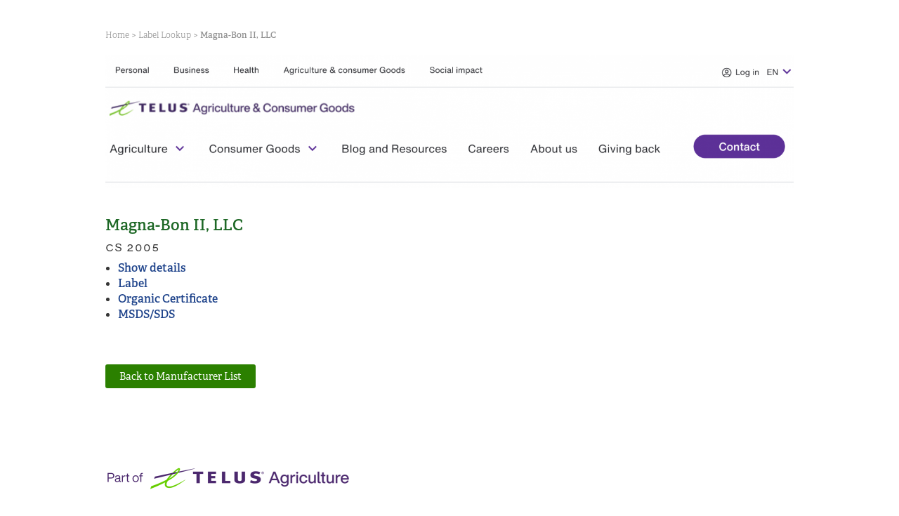

--- FILE ---
content_type: text/html; charset=UTF-8
request_url: https://home.agrian.com/label-lookup/partner-detail/?partner_id=541
body_size: 13193
content:
<!doctype html>
<html lang="en-US" itemscope itemtype="http://schema.org/WebPage">
<head>
<meta charset="UTF-8">
<link rel="profile" href="http://gmpg.org/xfn/11">
<meta name='robots' content='max-image-preview:large' />
<link rel="alternate" hreflang="en-us" href="https://home.agrian.com/label-lookup/partner-detail/" />
<link rel="alternate" hreflang="pt-br" href="https://home.agrian.com/pt-br/label-lookup/partner-detail/" />
<link rel="alternate" hreflang="es" href="https://home.agrian.com/es/label-lookup/label-lookup-partner-detail/" />
<link rel="alternate" hreflang="en-uk" href="https://home.agrian.com/en-uk/label-lookup/label-lookup-partner-detail/" />
<link rel="alternate" hreflang="fr-ca" href="https://home.agrian.com/fr-ca/label-lookup/label-lookup-partner-detail/" />
<meta name="generator" content="Total WordPress Theme v5.0.1">
<meta name="viewport" content="width=device-width, initial-scale=1">
<meta http-equiv="X-UA-Compatible" content="IE=edge" />

	<!-- This site is optimized with the Yoast SEO plugin v15.6.2 - https://yoast.com/wordpress/plugins/seo/ -->
	<title>Supporting Manufacturers | Label Lookup | TELUS Agronomy</title>
	<meta name="description" content="Use TELUS Agronomy&#039;s label lookup by searching via the supporting manufacturers. Use it for free today." />
	<meta name="robots" content="index, follow, max-snippet:-1, max-image-preview:large, max-video-preview:-1" />
	<link rel="canonical" href="https://home.agrian.com/label-lookup/partner-detail/" />
	<meta property="og:locale" content="en_US" />
	<meta property="og:type" content="article" />
	<meta property="og:title" content="Supporting Manufacturers | Label Lookup | TELUS Agronomy" />
	<meta property="og:description" content="Use TELUS Agronomy&#039;s label lookup by searching via the supporting manufacturers. Use it for free today." />
	<meta property="og:url" content="https://home.agrian.com/label-lookup/partner-detail/" />
	<meta property="og:site_name" content="TELUS Agronomy" />
	<meta property="article:modified_time" content="2023-07-21T16:23:26+00:00" />
	<meta name="twitter:card" content="summary" />
	<meta name="twitter:label1" content="Est. reading time">
	<meta name="twitter:data1" content="1 minute">
	<script type="application/ld+json" class="yoast-schema-graph">{"@context":"https://schema.org","@graph":[{"@type":"WebSite","@id":"http://home.agrian.com/#website","url":"http://home.agrian.com/","name":"TELUS Agronomy","description":"","potentialAction":[{"@type":"SearchAction","target":"http://home.agrian.com/?s={search_term_string}","query-input":"required name=search_term_string"}],"inLanguage":"en-US"},{"@type":"WebPage","@id":"https://home.agrian.com/label-lookup/partner-detail/#webpage","url":"https://home.agrian.com/label-lookup/partner-detail/","name":"Supporting Manufacturers | Label Lookup | TELUS Agronomy","isPartOf":{"@id":"http://home.agrian.com/#website"},"datePublished":"2020-09-21T14:22:20+00:00","dateModified":"2023-07-21T16:23:26+00:00","description":"Use TELUS Agronomy's label lookup by searching via the supporting manufacturers. Use it for free today.","breadcrumb":{"@id":"https://home.agrian.com/label-lookup/partner-detail/#breadcrumb"},"inLanguage":"en-US","potentialAction":[{"@type":"ReadAction","target":["https://home.agrian.com/label-lookup/partner-detail/"]}]},{"@type":"BreadcrumbList","@id":"https://home.agrian.com/label-lookup/partner-detail/#breadcrumb","itemListElement":[{"@type":"ListItem","position":1,"item":{"@type":"WebPage","@id":"https://home.agrian.com/label-lookup/","url":"https://home.agrian.com/label-lookup/","name":"Label Lookup"}},{"@type":"ListItem","position":2,"item":{"@type":"WebPage","@id":"https://home.agrian.com/label-lookup/partner-detail/","url":"https://home.agrian.com/label-lookup/partner-detail/","name":"Label Lookup &#8211; Partner Detail"}}]}]}</script>
	<!-- / Yoast SEO plugin. -->


<link rel="alternate" type="application/rss+xml" title="TELUS Agronomy &raquo; Feed" href="https://home.agrian.com/feed/" />
<link rel="alternate" type="application/rss+xml" title="TELUS Agronomy &raquo; Comments Feed" href="https://home.agrian.com/comments/feed/" />
<link rel='stylesheet' id='formidable-css' href='https://home.agrian.com/wp-content/plugins/formidable/css/formidableforms.css?ver=291730' media='all' />
<link rel='stylesheet' id='js_composer_front-css' href='https://home.agrian.com/wp-content/plugins/js_composer/assets/css/js_composer.min.css?ver=6.4.0' media='all' />
<style id='classic-theme-styles-inline-css'>
/*! This file is auto-generated */
.wp-block-button__link{color:#fff;background-color:#32373c;border-radius:9999px;box-shadow:none;text-decoration:none;padding:calc(.667em + 2px) calc(1.333em + 2px);font-size:1.125em}.wp-block-file__button{background:#32373c;color:#fff;text-decoration:none}
</style>
<style id='global-styles-inline-css'>
body{--wp--preset--color--black: #000000;--wp--preset--color--cyan-bluish-gray: #abb8c3;--wp--preset--color--white: #ffffff;--wp--preset--color--pale-pink: #f78da7;--wp--preset--color--vivid-red: #cf2e2e;--wp--preset--color--luminous-vivid-orange: #ff6900;--wp--preset--color--luminous-vivid-amber: #fcb900;--wp--preset--color--light-green-cyan: #7bdcb5;--wp--preset--color--vivid-green-cyan: #00d084;--wp--preset--color--pale-cyan-blue: #8ed1fc;--wp--preset--color--vivid-cyan-blue: #0693e3;--wp--preset--color--vivid-purple: #9b51e0;--wp--preset--gradient--vivid-cyan-blue-to-vivid-purple: linear-gradient(135deg,rgba(6,147,227,1) 0%,rgb(155,81,224) 100%);--wp--preset--gradient--light-green-cyan-to-vivid-green-cyan: linear-gradient(135deg,rgb(122,220,180) 0%,rgb(0,208,130) 100%);--wp--preset--gradient--luminous-vivid-amber-to-luminous-vivid-orange: linear-gradient(135deg,rgba(252,185,0,1) 0%,rgba(255,105,0,1) 100%);--wp--preset--gradient--luminous-vivid-orange-to-vivid-red: linear-gradient(135deg,rgba(255,105,0,1) 0%,rgb(207,46,46) 100%);--wp--preset--gradient--very-light-gray-to-cyan-bluish-gray: linear-gradient(135deg,rgb(238,238,238) 0%,rgb(169,184,195) 100%);--wp--preset--gradient--cool-to-warm-spectrum: linear-gradient(135deg,rgb(74,234,220) 0%,rgb(151,120,209) 20%,rgb(207,42,186) 40%,rgb(238,44,130) 60%,rgb(251,105,98) 80%,rgb(254,248,76) 100%);--wp--preset--gradient--blush-light-purple: linear-gradient(135deg,rgb(255,206,236) 0%,rgb(152,150,240) 100%);--wp--preset--gradient--blush-bordeaux: linear-gradient(135deg,rgb(254,205,165) 0%,rgb(254,45,45) 50%,rgb(107,0,62) 100%);--wp--preset--gradient--luminous-dusk: linear-gradient(135deg,rgb(255,203,112) 0%,rgb(199,81,192) 50%,rgb(65,88,208) 100%);--wp--preset--gradient--pale-ocean: linear-gradient(135deg,rgb(255,245,203) 0%,rgb(182,227,212) 50%,rgb(51,167,181) 100%);--wp--preset--gradient--electric-grass: linear-gradient(135deg,rgb(202,248,128) 0%,rgb(113,206,126) 100%);--wp--preset--gradient--midnight: linear-gradient(135deg,rgb(2,3,129) 0%,rgb(40,116,252) 100%);--wp--preset--font-size--small: 13px;--wp--preset--font-size--medium: 20px;--wp--preset--font-size--large: 36px;--wp--preset--font-size--x-large: 42px;--wp--preset--spacing--20: 0.44rem;--wp--preset--spacing--30: 0.67rem;--wp--preset--spacing--40: 1rem;--wp--preset--spacing--50: 1.5rem;--wp--preset--spacing--60: 2.25rem;--wp--preset--spacing--70: 3.38rem;--wp--preset--spacing--80: 5.06rem;--wp--preset--shadow--natural: 6px 6px 9px rgba(0, 0, 0, 0.2);--wp--preset--shadow--deep: 12px 12px 50px rgba(0, 0, 0, 0.4);--wp--preset--shadow--sharp: 6px 6px 0px rgba(0, 0, 0, 0.2);--wp--preset--shadow--outlined: 6px 6px 0px -3px rgba(255, 255, 255, 1), 6px 6px rgba(0, 0, 0, 1);--wp--preset--shadow--crisp: 6px 6px 0px rgba(0, 0, 0, 1);}:where(.is-layout-flex){gap: 0.5em;}:where(.is-layout-grid){gap: 0.5em;}body .is-layout-flow > .alignleft{float: left;margin-inline-start: 0;margin-inline-end: 2em;}body .is-layout-flow > .alignright{float: right;margin-inline-start: 2em;margin-inline-end: 0;}body .is-layout-flow > .aligncenter{margin-left: auto !important;margin-right: auto !important;}body .is-layout-constrained > .alignleft{float: left;margin-inline-start: 0;margin-inline-end: 2em;}body .is-layout-constrained > .alignright{float: right;margin-inline-start: 2em;margin-inline-end: 0;}body .is-layout-constrained > .aligncenter{margin-left: auto !important;margin-right: auto !important;}body .is-layout-constrained > :where(:not(.alignleft):not(.alignright):not(.alignfull)){max-width: var(--wp--style--global--content-size);margin-left: auto !important;margin-right: auto !important;}body .is-layout-constrained > .alignwide{max-width: var(--wp--style--global--wide-size);}body .is-layout-flex{display: flex;}body .is-layout-flex{flex-wrap: wrap;align-items: center;}body .is-layout-flex > *{margin: 0;}body .is-layout-grid{display: grid;}body .is-layout-grid > *{margin: 0;}:where(.wp-block-columns.is-layout-flex){gap: 2em;}:where(.wp-block-columns.is-layout-grid){gap: 2em;}:where(.wp-block-post-template.is-layout-flex){gap: 1.25em;}:where(.wp-block-post-template.is-layout-grid){gap: 1.25em;}.has-black-color{color: var(--wp--preset--color--black) !important;}.has-cyan-bluish-gray-color{color: var(--wp--preset--color--cyan-bluish-gray) !important;}.has-white-color{color: var(--wp--preset--color--white) !important;}.has-pale-pink-color{color: var(--wp--preset--color--pale-pink) !important;}.has-vivid-red-color{color: var(--wp--preset--color--vivid-red) !important;}.has-luminous-vivid-orange-color{color: var(--wp--preset--color--luminous-vivid-orange) !important;}.has-luminous-vivid-amber-color{color: var(--wp--preset--color--luminous-vivid-amber) !important;}.has-light-green-cyan-color{color: var(--wp--preset--color--light-green-cyan) !important;}.has-vivid-green-cyan-color{color: var(--wp--preset--color--vivid-green-cyan) !important;}.has-pale-cyan-blue-color{color: var(--wp--preset--color--pale-cyan-blue) !important;}.has-vivid-cyan-blue-color{color: var(--wp--preset--color--vivid-cyan-blue) !important;}.has-vivid-purple-color{color: var(--wp--preset--color--vivid-purple) !important;}.has-black-background-color{background-color: var(--wp--preset--color--black) !important;}.has-cyan-bluish-gray-background-color{background-color: var(--wp--preset--color--cyan-bluish-gray) !important;}.has-white-background-color{background-color: var(--wp--preset--color--white) !important;}.has-pale-pink-background-color{background-color: var(--wp--preset--color--pale-pink) !important;}.has-vivid-red-background-color{background-color: var(--wp--preset--color--vivid-red) !important;}.has-luminous-vivid-orange-background-color{background-color: var(--wp--preset--color--luminous-vivid-orange) !important;}.has-luminous-vivid-amber-background-color{background-color: var(--wp--preset--color--luminous-vivid-amber) !important;}.has-light-green-cyan-background-color{background-color: var(--wp--preset--color--light-green-cyan) !important;}.has-vivid-green-cyan-background-color{background-color: var(--wp--preset--color--vivid-green-cyan) !important;}.has-pale-cyan-blue-background-color{background-color: var(--wp--preset--color--pale-cyan-blue) !important;}.has-vivid-cyan-blue-background-color{background-color: var(--wp--preset--color--vivid-cyan-blue) !important;}.has-vivid-purple-background-color{background-color: var(--wp--preset--color--vivid-purple) !important;}.has-black-border-color{border-color: var(--wp--preset--color--black) !important;}.has-cyan-bluish-gray-border-color{border-color: var(--wp--preset--color--cyan-bluish-gray) !important;}.has-white-border-color{border-color: var(--wp--preset--color--white) !important;}.has-pale-pink-border-color{border-color: var(--wp--preset--color--pale-pink) !important;}.has-vivid-red-border-color{border-color: var(--wp--preset--color--vivid-red) !important;}.has-luminous-vivid-orange-border-color{border-color: var(--wp--preset--color--luminous-vivid-orange) !important;}.has-luminous-vivid-amber-border-color{border-color: var(--wp--preset--color--luminous-vivid-amber) !important;}.has-light-green-cyan-border-color{border-color: var(--wp--preset--color--light-green-cyan) !important;}.has-vivid-green-cyan-border-color{border-color: var(--wp--preset--color--vivid-green-cyan) !important;}.has-pale-cyan-blue-border-color{border-color: var(--wp--preset--color--pale-cyan-blue) !important;}.has-vivid-cyan-blue-border-color{border-color: var(--wp--preset--color--vivid-cyan-blue) !important;}.has-vivid-purple-border-color{border-color: var(--wp--preset--color--vivid-purple) !important;}.has-vivid-cyan-blue-to-vivid-purple-gradient-background{background: var(--wp--preset--gradient--vivid-cyan-blue-to-vivid-purple) !important;}.has-light-green-cyan-to-vivid-green-cyan-gradient-background{background: var(--wp--preset--gradient--light-green-cyan-to-vivid-green-cyan) !important;}.has-luminous-vivid-amber-to-luminous-vivid-orange-gradient-background{background: var(--wp--preset--gradient--luminous-vivid-amber-to-luminous-vivid-orange) !important;}.has-luminous-vivid-orange-to-vivid-red-gradient-background{background: var(--wp--preset--gradient--luminous-vivid-orange-to-vivid-red) !important;}.has-very-light-gray-to-cyan-bluish-gray-gradient-background{background: var(--wp--preset--gradient--very-light-gray-to-cyan-bluish-gray) !important;}.has-cool-to-warm-spectrum-gradient-background{background: var(--wp--preset--gradient--cool-to-warm-spectrum) !important;}.has-blush-light-purple-gradient-background{background: var(--wp--preset--gradient--blush-light-purple) !important;}.has-blush-bordeaux-gradient-background{background: var(--wp--preset--gradient--blush-bordeaux) !important;}.has-luminous-dusk-gradient-background{background: var(--wp--preset--gradient--luminous-dusk) !important;}.has-pale-ocean-gradient-background{background: var(--wp--preset--gradient--pale-ocean) !important;}.has-electric-grass-gradient-background{background: var(--wp--preset--gradient--electric-grass) !important;}.has-midnight-gradient-background{background: var(--wp--preset--gradient--midnight) !important;}.has-small-font-size{font-size: var(--wp--preset--font-size--small) !important;}.has-medium-font-size{font-size: var(--wp--preset--font-size--medium) !important;}.has-large-font-size{font-size: var(--wp--preset--font-size--large) !important;}.has-x-large-font-size{font-size: var(--wp--preset--font-size--x-large) !important;}
.wp-block-navigation a:where(:not(.wp-element-button)){color: inherit;}
:where(.wp-block-post-template.is-layout-flex){gap: 1.25em;}:where(.wp-block-post-template.is-layout-grid){gap: 1.25em;}
:where(.wp-block-columns.is-layout-flex){gap: 2em;}:where(.wp-block-columns.is-layout-grid){gap: 2em;}
.wp-block-pullquote{font-size: 1.5em;line-height: 1.6;}
</style>
<link rel='stylesheet' id='rs-plugin-settings-css' href='https://home.agrian.com/wp-content/plugins/revslider/public/assets/css/rs6.css?ver=6.2.23' media='all' />
<style id='rs-plugin-settings-inline-css'>
#rs-demo-id {}
</style>
<link rel='stylesheet' id='parent-style-css' href='https://home.agrian.com/wp-content/themes/Total/style.css?ver=5.0.1' media='all' />
<link rel='stylesheet' id='fancybox-css' href='https://home.agrian.com/wp-content/themes/Total/assets/lib/fancybox/jquery.fancybox.min.css?ver=3.5.7' media='all' />
<link rel='stylesheet' id='wpex-style-css' href='https://home.agrian.com/wp-content/themes/sprung-total/style.css?ver=5.0.1' media='all' />
<link rel='stylesheet' id='wpex-mobile-menu-breakpoint-max-css' href='https://home.agrian.com/wp-content/themes/Total/assets/css/wpex-mobile-menu-breakpoint-max.css?ver=5.0.1' media='only screen and (max-width:959px)' />
<link rel='stylesheet' id='wpex-mobile-menu-breakpoint-min-css' href='https://home.agrian.com/wp-content/themes/Total/assets/css/wpex-mobile-menu-breakpoint-min.css?ver=5.0.1' media='only screen and (min-width:960px)' />
<link rel='stylesheet' id='wpex-wpbakery-css' href='https://home.agrian.com/wp-content/themes/Total/assets/css/wpex-wpbakery.css?ver=5.0.1' media='all' />
<link rel='stylesheet' id='ticons-css' href='https://home.agrian.com/wp-content/themes/Total/assets/lib/ticons/css/ticons.min.css?ver=5.0.1' media='all' />
<link rel='stylesheet' id='vcex-shortcodes-css' href='https://home.agrian.com/wp-content/themes/Total/assets/css/vcex-shortcodes.css?ver=5.0.1' media='all' />
<script src="https://home.agrian.com/wp-includes/js/jquery/jquery.min.js?ver=3.7.1" id="jquery-core-js"></script>
<script src="https://home.agrian.com/wp-includes/js/jquery/jquery-migrate.min.js?ver=3.4.1" id="jquery-migrate-js"></script>
<script src="https://home.agrian.com/wp-content/plugins/revslider/public/assets/js/rbtools.min.js?ver=6.2.23" id="tp-tools-js"></script>
<script src="https://home.agrian.com/wp-content/plugins/revslider/public/assets/js/rs6.min.js?ver=6.2.23" id="revmin-js"></script>
<link rel="https://api.w.org/" href="https://home.agrian.com/wp-json/" /><link rel="alternate" type="application/json" href="https://home.agrian.com/wp-json/wp/v2/pages/1300" /><link rel="EditURI" type="application/rsd+xml" title="RSD" href="https://home.agrian.com/xmlrpc.php?rsd" />
<meta name="generator" content="WordPress 6.4.2" />
<link rel='shortlink' href='https://home.agrian.com/?p=1300' />
<link rel="alternate" type="application/json+oembed" href="https://home.agrian.com/wp-json/oembed/1.0/embed?url=https%3A%2F%2Fhome.agrian.com%2Flabel-lookup%2Fpartner-detail%2F" />
<link rel="alternate" type="text/xml+oembed" href="https://home.agrian.com/wp-json/oembed/1.0/embed?url=https%3A%2F%2Fhome.agrian.com%2Flabel-lookup%2Fpartner-detail%2F&#038;format=xml" />
<meta name="generator" content="WPML ver:4.4.8 stt:1,67,68,42,2;" />
<!-- Google Tag Manager -->
<script>(function(w,d,s,l,i){w[l]=w[l]||[];w[l].push({'gtm.start':
new Date().getTime(),event:'gtm.js'});var f=d.getElementsByTagName(s)[0],
j=d.createElement(s),dl=l!='dataLayer'?'&l='+l:'';j.async=true;j.src=
'https://www.googletagmanager.com/gtm.js?id='+i+dl;f.parentNode.insertBefore(j,f);
})(window,document,'script','dataLayer','GTM-WVV9H89');</script>
<!-- End Google Tag Manager --><script type="text/javascript">document.documentElement.className += " js";</script>
<link rel="stylesheet" href="https://use.typekit.net/kum0khg.css"><script src="https://cdn.jsdelivr.net/npm/simple-parallax-js@5.5.1/dist/simpleParallax.min.js"></script><link rel="stylesheet" id="vc_material-css" href="/wp-content/plugins/js_composer/assets/css/lib/vc-material/vc_material.min.css" media="all">
	<link rel="stylesheet" type="text/css" href="//cdn.jsdelivr.net/npm/slick-carousel@1.8.1/slick/slick.css"/>
	<script type="text/javascript" src="//cdn.jsdelivr.net/npm/slick-carousel@1.8.1/slick/slick.min.js"></script>
	<noscript><style>body .wpex-vc-row-stretched, body .vc_row-o-full-height { visibility: visible; }</style></noscript><link rel="icon" href="https://home.agrian.com/wp-content/uploads/2023/07/cropped-flying-t-32x32.png" sizes="32x32" />
<link rel="icon" href="https://home.agrian.com/wp-content/uploads/2023/07/cropped-flying-t-192x192.png" sizes="192x192" />
<link rel="apple-touch-icon" href="https://home.agrian.com/wp-content/uploads/2023/07/cropped-flying-t-180x180.png" />
<meta name="msapplication-TileImage" content="https://home.agrian.com/wp-content/uploads/2023/07/cropped-flying-t-270x270.png" />
<script type="text/javascript">function setREVStartSize(e){
			//window.requestAnimationFrame(function() {				 
				window.RSIW = window.RSIW===undefined ? window.innerWidth : window.RSIW;	
				window.RSIH = window.RSIH===undefined ? window.innerHeight : window.RSIH;	
				try {								
					var pw = document.getElementById(e.c).parentNode.offsetWidth,
						newh;
					pw = pw===0 || isNaN(pw) ? window.RSIW : pw;
					e.tabw = e.tabw===undefined ? 0 : parseInt(e.tabw);
					e.thumbw = e.thumbw===undefined ? 0 : parseInt(e.thumbw);
					e.tabh = e.tabh===undefined ? 0 : parseInt(e.tabh);
					e.thumbh = e.thumbh===undefined ? 0 : parseInt(e.thumbh);
					e.tabhide = e.tabhide===undefined ? 0 : parseInt(e.tabhide);
					e.thumbhide = e.thumbhide===undefined ? 0 : parseInt(e.thumbhide);
					e.mh = e.mh===undefined || e.mh=="" || e.mh==="auto" ? 0 : parseInt(e.mh,0);		
					if(e.layout==="fullscreen" || e.l==="fullscreen") 						
						newh = Math.max(e.mh,window.RSIH);					
					else{					
						e.gw = Array.isArray(e.gw) ? e.gw : [e.gw];
						for (var i in e.rl) if (e.gw[i]===undefined || e.gw[i]===0) e.gw[i] = e.gw[i-1];					
						e.gh = e.el===undefined || e.el==="" || (Array.isArray(e.el) && e.el.length==0)? e.gh : e.el;
						e.gh = Array.isArray(e.gh) ? e.gh : [e.gh];
						for (var i in e.rl) if (e.gh[i]===undefined || e.gh[i]===0) e.gh[i] = e.gh[i-1];
											
						var nl = new Array(e.rl.length),
							ix = 0,						
							sl;					
						e.tabw = e.tabhide>=pw ? 0 : e.tabw;
						e.thumbw = e.thumbhide>=pw ? 0 : e.thumbw;
						e.tabh = e.tabhide>=pw ? 0 : e.tabh;
						e.thumbh = e.thumbhide>=pw ? 0 : e.thumbh;					
						for (var i in e.rl) nl[i] = e.rl[i]<window.RSIW ? 0 : e.rl[i];
						sl = nl[0];									
						for (var i in nl) if (sl>nl[i] && nl[i]>0) { sl = nl[i]; ix=i;}															
						var m = pw>(e.gw[ix]+e.tabw+e.thumbw) ? 1 : (pw-(e.tabw+e.thumbw)) / (e.gw[ix]);					
						newh =  (e.gh[ix] * m) + (e.tabh + e.thumbh);
					}				
					if(window.rs_init_css===undefined) window.rs_init_css = document.head.appendChild(document.createElement("style"));					
					document.getElementById(e.c).height = newh+"px";
					window.rs_init_css.innerHTML += "#"+e.c+"_wrapper { height: "+newh+"px }";				
				} catch(e){
					console.log("Failure at Presize of Slider:" + e)
				}					   
			//});
		  };</script>
		<style id="wp-custom-css">
			/* You can add your own CSS here. Click the help icon above to learn more. */.top-bar-left{float:none}#site-header-sticky-wrapper{height:200px !important}[id^=menu-top-bar]{background:#2b8000;border:1px solid #2b8000}#header-row .wpb_single_image{background-image:url("/wp-content/uploads/2023/07/telus-agronomy-logo-white.svg");margin-top:0}.translatemenu ul.sub-menu{background:#2b8000}.theme-button{background-color:#2b8000 !important;border-color:#2b8000}.theme-button:hover{color:#2b8000 !important}.typography-white .theme-button{background-color:#ffffff !important;border-color:#ffffff !important;color:#2b8000}footer h4{font-size:11px;font-weight:600;color:#232E30 !important;padding-bottom:10px}#footer-builder a,#footer-builder p{font-family:'HelveticaNowMicro-Regular';font-weight:100;color:#676E73}		</style>
		<noscript><style> .wpb_animate_when_almost_visible { opacity: 1; }</style></noscript><style data-type="wpex-css" id="wpex-css">/*VC META CSS*/.vc_custom_1648547840330{padding-top:42px !important;background-color:#ffffff !important}.vc_custom_1600724377079{border-top-width:1px !important;background-color:#1d428a !important;border-top-color:#ffffff !important;border-top-style:solid !important}.vc_custom_1648551156052{padding-top:45px !important;padding-bottom:45px !important;background-color:#ffffff !important}.vc_custom_1649131793987{margin-left:-5px !important}.vc_custom_1648554495804{margin-top:10px !important}.vc_custom_1648547081655{margin-bottom:10px !important}.vc_custom_1692301365143{padding-bottom:8px !important}.vc_custom_1648547252331{margin-bottom:8px !important}.vc_custom_1648547247826{margin-bottom:8px !important}.vc_custom_1648553430722{margin-bottom:8px !important}.vc_custom_1648547239876{margin-bottom:8px !important}.vc_custom_1594054140931{margin-bottom:10px !important}.vc_custom_1648547153066{margin-bottom:10px !important}.vc_custom_1648547167801{margin-bottom:10px !important}.vc_custom_1648547185411{margin-bottom:10px !important}.vc_custom_1600725219374{padding:5% !important;border:1px solid #ffffff !important}.vc_custom_1648552622121{margin-bottom:40px !important}/*FOOTER BUILDER*/#footer-builder{background-color:#ffffff}/*TYPOGRAPHY*/body{font-family:"adelle";font-weight:200;font-size:16px;color:#363636;line-height:1.375;letter-spacing:0 0 8px 0}.theme-button,input[type="submit"],button,#site-navigation .menu-button>a>span.link-inner,.woocommerce .button{font-family:"adelle";font-weight:400;line-height:1.16}.wpex-mobile-menu,#sidr-main{font-family:"HelveticaNowText-Medium";font-weight:400;font-size:18px;line-height:1.16;letter-spacing:0}h1:not(.page-header-title):not(.wpex-heading):not(.vcex-heading){font-family:"HelveticaNowDisplay-Lt";font-weight:400;font-size:32px;color:#707070;line-height:1.25;margin:0 0 20px 0}h2{font-family:"HelveticaNowDisplay-Lt";font-weight:400;font-size:32px;color:#707070;line-height:1.25;margin:0 0 20px 0}h3{font-family:"adelle";font-weight:600;font-size:22px;color:#1e6826;line-height:1.18;margin:0 0 11px 0}h4{font-family:"HelveticaNowMicro-Regular";font-weight:100;font-size:14px;color:#363636;line-height:1.28;letter-spacing:1px;text-transform:uppercase;margin:0 0 10px 0}@media(max-width:959px){body{font-size:17px}h1:not(.page-header-title):not(.wpex-heading):not(.vcex-heading){font-size:30px}h2{font-size:30px}h3{font-size:20px}}/*ADVANCED STYLING CSS*/#mobile-menu .wpex-bars>span,#mobile-menu .wpex-bars>span::before,#mobile-menu .wpex-bars>span::after{background-color:#1d428a}#mobile-menu a:hover .wpex-bars>span,#mobile-menu a:hover .wpex-bars>span::before,#mobile-menu a:hover .wpex-bars>span::after{background-color:#1d428a}/*CUSTOMIZER STYLING*/.site-breadcrumbs{color:#919191}.site-breadcrumbs .sep{color:#919191}.site-breadcrumbs a{color:#919191}.site-breadcrumbs a:hover{color:#1d428a}a,h1 a:hover,h2 a:hover,h3 a:hover,h4 a:hover,h5 a:hover,h6 a:hover,.entry-title a:hover,.meta a:hover,.wpex-heading a:hover,.vcex-module a:hover .wpex-heading,.vcex-icon-box-link-wrap:hover .wpex-heading{color:#1d428a}a:hover{color:#363636}.theme-button,input[type="submit"],button,.button,.added_to_cart{padding:11px 20px 11px 20px}.theme-button,input[type="submit"],button,#site-navigation .menu-button >a >span.link-inner,.button,.added_to_cart{border-radius:4px;background-color:#1d428a;color:#ffffff}.theme-button:hover,input[type="submit"]:hover,button:hover,#site-navigation .menu-button >a:hover >span.link-inner,.button:hover,.added_to_cart:hover{color:#1d428a}#mobile-menu a{color:#1d428a}#mobile-menu a:hover{color:#1d428a}.mobile-toggle-nav{background:#ffffff}.wpex-mobile-toggle-menu-fixed_top .mobile-toggle-nav{background:#ffffff}.mobile-toggle-nav a{border-color:#ffffff;color:#1d428a}.wpex-mobile-toggle-menu-fixed_top .mobile-toggle-nav a{border-color:#ffffff;color:#1d428a}.mobile-toggle-nav a:hover{color:#ffffff}.wpex-mobile-toggle-menu-fixed_top .mobile-toggle-nav a:hover{color:#ffffff}.vc_column-inner{margin-bottom:40px}</style></head>

<body class="page-template-default page page-id-1300 page-child parent-pageid-181 wp-custom-logo wp-embed-responsive wpml-language-en wpex-theme wpex-responsive full-width-main-layout has-composer wpex-live-site content-full-width wpex-site-header-disabled sidebar-widget-icons hasnt-overlay-header page-header-disabled wpex-antialiased wpex-mobile-toggle-menu-icon_buttons has-mobile-menu wpex-disable-mm-focus-styles wpb-js-composer js-comp-ver-6.4.0 vc_responsive">

	<!-- Google Tag Manager (noscript) -->
<noscript><iframe src="https://www.googletagmanager.com/ns.html?id=GTM-WVV9H89"
height="0" width="0" style="display:none;visibility:hidden"></iframe></noscript>
<!-- End Google Tag Manager (noscript) -->
	
	<div class="wpex-site-overlay"></div>
<a href="#content" class="skip-to-content">skip to Main Content</a><span data-ls_id="#site_top"></span>
	<div id="outer-wrap" class="wpex-clr">

		
		<div id="wrap" class="wpex-clr">

			
			
			<main id="main" class="site-main wpex-clr">

				
	<div id="content-wrap" class="container wpex-clr">

		
		<div id="primary" class="content-area wpex-clr">

			
			<div id="content" class="site-content wpex-clr">

				<div class="breadcrumbs" typeof="BreadcrumbList" vocab="https://schema.org/"><!-- Breadcrumb NavXT 6.6.0 -->
<span property="itemListElement" typeof="ListItem"><a property="item" typeof="WebPage" title="Go to TELUS Agronomy." href="https://home.agrian.com" class="home" ><span property="name">Home</span></a><meta property="position" content="1"></span> &gt; <span property="itemListElement" typeof="ListItem"><a property="item" typeof="WebPage" title="Go to Label Lookup." href="https://home.agrian.com/label-lookup/" class="post post-page" ><span property="name">Label Lookup</span></a><meta property="position" content="2"></span> &gt; <span property="itemListElement" typeof="ListItem"><span property="name" class="post post-page current-item">Label Lookup &#8211; Partner Detail</span><meta property="url" content="https://home.agrian.com/label-lookup/partner-detail/"><meta property="position" content="3"></span></div>
				
<article id="single-blocks" class="single-page-article wpex-clr">

	
<div class="single-page-content single-content entry wpex-clr"><div class="vc_row wpb_row vc_row-fluid"><div class="wpb_column vc_column_container vc_col-sm-12"><div class="vc_column-inner"><div class="wpb_wrapper">
	<div  class="wpb_single_image wpb_content_element vc_align_center">
		
		<figure class="wpb_wrapper vc_figure">
			<div class="vc_single_image-wrapper   vc_box_border_grey"><img fetchpriority="high" decoding="async" width="2300" height="445" src="https://home.agrian.com/wp-content/uploads/2023/07/faux-header.png" class="vc_single_image-img attachment-full" alt="" srcset="https://home.agrian.com/wp-content/uploads/2023/07/faux-header.png 2300w, https://home.agrian.com/wp-content/uploads/2023/07/faux-header-300x58.png 300w, https://home.agrian.com/wp-content/uploads/2023/07/faux-header-1024x198.png 1024w, https://home.agrian.com/wp-content/uploads/2023/07/faux-header-768x149.png 768w, https://home.agrian.com/wp-content/uploads/2023/07/faux-header-1536x297.png 1536w, https://home.agrian.com/wp-content/uploads/2023/07/faux-header-2048x396.png 2048w" sizes="(max-width: 2300px) 100vw, 2300px" /></div>
		</figure>
	</div>
</div></div></div><div class="wpb_column vc_column_container vc_col-sm-12"><div class="vc_column-inner"><div class="wpb_wrapper"><div class="vcex-shortcode wpex-clr">
        <section id="post-1300" class="col-xs-12 partner-single" data-id="541"><h3>Magna-Bon II, LLC</h3><h4>CS 2005</h4><ul class="row"><li><a class="partner-id" href="#14380">Show details</a></li><li><a target="_blank" href="https://s3-us-west-1.amazonaws.com/agrian-cg-fs1-production/pdfs/CS_2005_Label1ve.pdf">Label</a></li><li><a target="_blank" href="https://s3-us-west-1.amazonaws.com/agrian-cg-fs1-production/pdfs/CS_2005_Organic_Certificate1p.pdf">Organic Certificate</a></li><li><a target="_blank" href="https://s3-us-west-1.amazonaws.com/agrian-cg-fs1-production/pdfs/CS_2005_MSDS1ht.pdf">MSDS/SDS</a></li></ul>
		<script type="text/javascript">
		jQuery(document).ready(function($) {
			$(".breadcrumbs .current-item").html("Magna-Bon II, LLC");
		});
		</script>
		</div></div></div></div></div><div class="vc_row wpb_row vc_row-fluid"><div class="wpb_column vc_column_container vc_col-sm-12"><div class="vc_column-inner"><div class="wpb_wrapper"><a href="/label-lookup/#mfg" class="vcex-button theme-button inline small-button local-scroll-link"><span class="theme-button-inner">Back to Manufacturer List</span></a> </div></div></div></div>
<p><script src="chrome-extension://bmdblncegkenkacieihfhpjfppoconhi/scripts/in-page-script.js" type="text/javascript"></script></p>
</div>


</article>
				
			</div>

			
		</div>

		
	</div>


			
		</main>

		
		

<footer id="footer-builder" class="footer-builder wpex-clr" itemscope="itemscope" itemtype="http://schema.org/WPFooter">
	<div class="footer-builder-content container entry wpex-clr">
		<div data-vc-full-width="true" data-vc-full-width-init="false" class="vc_row wpb_row vc_row-fluid text-smd-center vc_custom_1648547840330 wpex-vc_row-has-fill typography-black wpex-vc-row-stretched no-bottom-margins tablet-fullwidth-columns"><div class="wpb_column vc_column_container vc_col-sm-12"><div class="vc_column-inner"><div class="wpb_wrapper"><figure class="vcex-image vcex-module wpex-clr textleft"><div class="vcex-image-inner wpex-inline-block wpex-relative vc_custom_1649131793987" style="max-width:369px;"><img loading="lazy" class="wpex-w-100 wpex-align-middle" src="https://home.agrian.com/wp-content/uploads/2022/04/Part-of-TAG.png" alt="" width="738" height="100" /></div></figure><div class="vcex-spacing wpex-w-100 wpex-clear" style="height:20px"></div><div class="vc_row wpb_row vc_inner vc_row-fluid vc_custom_1648554495804 no-bottom-margins"><div class="wpb_column vc_column_container vc_col-sm-1/5"><div class="vc_column-inner"><div class="wpb_wrapper">
	<div class="wpb_text_column wpb_content_element  vc_custom_1648547081655" >
		<div class="wpb_wrapper">
			<h4>Contact Us</h4>

		</div>
	</div>

	<div class="wpb_text_column wpb_content_element  vc_custom_1692301365143 no-link small-text" >
		<div class="wpb_wrapper">
			<p>TELUS Agronomy</p>

		</div>
	</div>

	<div style="line-height:1.33;" class="wpb_text_column wpb_content_element  vc_custom_1648547252331 no-link small-text visible-desktop" >
		<div class="wpb_wrapper">
			<p>352 W. Spruce</p>

		</div>
	</div>

	<div style="line-height:1.33;" class="wpb_text_column wpb_content_element  vc_custom_1648547247826 no-link small-text visible-desktop" >
		<div class="wpb_wrapper">
			<p>Clovis, California</p>

		</div>
	</div>

	<div style="line-height:1.33;" class="wpb_text_column wpb_content_element  vc_custom_1648553430722 no-link small-text visible-desktop" >
		<div class="wpb_wrapper">
			<p>T. <a href="tel:5594375700">559-437-5700</a></p>

		</div>
	</div>

	<div style="line-height:1.33;" class="wpb_text_column wpb_content_element  vc_custom_1648547239876 no-link small-text visible-desktop" >
		<div class="wpb_wrapper">
			<p><a href="mailto:info@agrian.com">info@agrian.com</a></p>

		</div>
	</div>
</div></div></div><div class="wpb_column vc_column_container vc_col-sm-1/5"><div class="vc_column-inner"><div class="wpb_wrapper">
	<div class="wpb_text_column wpb_content_element  vc_custom_1594054140931" >
		<div class="wpb_wrapper">
			<h4>Company</h4>

		</div>
	</div>

	<div class="wpb_text_column wpb_content_element  no-link small-text" >
		<div class="wpb_wrapper">
			<p><a href="/company/careers/">Careers</a></p>
<p><a href="/company/blog/">Blog</a></p>
<p><a href="/company/news-events/">Upcoming Events</a></p>
<p><a href="/terms-of-use">Terms of Use</a></p>
<p><a href="https://home.agrian.com/privacy/">Privacy Policy</a></p>

		</div>
	</div>
<div class="vcex-spacing wpex-w-100 wpex-clear hidden-desktop" style="height:40px"></div></div></div></div><div class="wpb_column vc_column_container vc_col-sm-1/5"><div class="vc_column-inner"><div class="wpb_wrapper">
	<div class="wpb_text_column wpb_content_element  vc_custom_1648547153066" >
		<div class="wpb_wrapper">
			<h4>AgriBusiness</h4>

		</div>
	</div>

	<div class="wpb_text_column wpb_content_element  no-link small-text" >
		<div class="wpb_wrapper">
			<p><a href="https://agintegrated.com/">AgIntegrated</a></p>
<p><a href="http://agrian.com">Agrian</a></p>
<p><a class="wpex-lightbox" href="https://conservis.ag/" data-type="inline">Conservis</a></p>
<p><a href="https://www.farmathand.com/">Farm At Hand</a></p>
<p><a href="https://decisivefarming.com/">Decisive Farming</a></p>
<p><a href="https://muddyboots.com/">Muddy Boots</a></p>
<p><a href="https://www.tkxs.com/">TKXS</a></p>

		</div>
	</div>
<div class="vcex-spacing wpex-w-100 wpex-clear hidden-desktop" style="height:40px"></div></div></div></div><div class="wpb_column vc_column_container vc_col-sm-1/5"><div class="vc_column-inner"><div class="wpb_wrapper">
	<div class="wpb_text_column wpb_content_element  vc_custom_1648547167801" >
		<div class="wpb_wrapper">
			<h4>Animal Health</h4>

		</div>
	</div>

	<div class="wpb_text_column wpb_content_element  no-link small-text" >
		<div class="wpb_wrapper">
			<p><a href="https://www.feedlothealth.com/">Feedlot Health</a></p>
<p><a href="https://herdtrax.com/">Herdtrax</a></p>

		</div>
	</div>
<div class="vcex-spacing wpex-w-100 wpex-clear hidden-desktop" style="height:40px"></div></div></div></div><div class="wpb_column vc_column_container vc_col-sm-1/5"><div class="vc_column-inner"><div class="wpb_wrapper">
	<div class="wpb_text_column wpb_content_element  vc_custom_1648547185411" >
		<div class="wpb_wrapper">
			<h4>Food, Beverage &amp; Consumer Goods</h4>

		</div>
	</div>

	<div class="wpb_text_column wpb_content_element  no-link small-text" >
		<div class="wpb_wrapper">
			<p><a href="https://blacksmithapplications.com/">Blacksmith</a></p>
<p><a href="https://exceedra.com/">Exceedra</a></p>
<p><a href="https://ignition.afsi.com/">Ignition</a></p>

		</div>
	</div>
<div class="vcex-spacing wpex-w-100 wpex-clear hidden-desktop" style="height:40px"></div></div></div></div></div></div></div></div></div><div class="vc_row-full-width vc_clearfix"></div><div id="enewssignup" class="vc_row wpb_row vc_row-fluid vc_custom_1600724377079 wpex-vc_row-has-fill hidden typography-white wpex-vc-reset-negative-margin"><div class="wpb_column vc_column_container vc_col-sm-6 vc_col-sm-offset-3 wpex-vc_col-has-fill"><div class="vc_column-inner vc_custom_1600725219374"><div class="wpb_wrapper"><div class="vcex-spacing wpex-w-100 wpex-clear" style="height:30px"></div><div class="vcex-shortcode wpex-clr"><div class="frm_forms  with_frm_style frm_style_white-style" id="frm_form_10_container" >
<form enctype="multipart/form-data" method="post" class="frm-show-form  frm_pro_form  frm_ajax_submit " id="form_enewssignup"  >
<div class="frm_form_fields ">
<fieldset>
<legend class="frm_screen_reader">I’d like to receive updates from Agrian.</legend>

<div class="frm_fields_container">
<input type="hidden" name="frm_action" value="create" />
<input type="hidden" name="form_id" value="10" />
<input type="hidden" name="frm_hide_fields_10" id="frm_hide_fields_10" value="" />
<input type="hidden" name="form_key" value="enewssignup" />
<input type="hidden" name="item_meta[0]" value="" />
<input type="hidden" id="frm_submit_entry_10" name="frm_submit_entry_10" value="30874fd097" /><input type="hidden" name="_wp_http_referer" value="/label-lookup/partner-detail/?partner_id=541" /><div id="frm_field_87_container" class="frm_form_field  popupformtitle frm_html_container form-field">
<h2>I’d like to receive updates from Agrian.</h2>
</div>
<div id="frm_field_84_container" class="frm_form_field form-field  frm_required_field frm_none_container">
    <label for="field_yf9o7" id="field_yf9o7_label" class="frm_primary_label">Email
        <span class="frm_required">*</span>
    </label>
    <input type="email" id="field_yf9o7" name="item_meta[84]" value=""  placeholder="Email" data-reqmsg="This field cannot be blank." aria-required="true" data-invmsg="Email is invalid" aria-invalid="false"  />
    
    
</div>
<div id="frm_field_85_container" class="frm_form_field form-field  frm_none_container frm_four_col">
    <div  id="field_a6sm5_label" class="frm_primary_label">Checkboxes
        <span class="frm_required"></span>
    </div>
    <div class="frm_opt_container" aria-labelledby="field_a6sm5_label" role="group">		<div class="frm_checkbox" id="frm_checkbox_85-0"><label for="field_a6sm5-0"><input type="checkbox" name="item_meta[85][]" id="field_a6sm5-0" value="Grower"  data-invmsg="Checkboxes is invalid" aria-invalid="false"   /> Grower</label></div>
		<div class="frm_checkbox" id="frm_checkbox_85-1"><label for="field_a6sm5-1"><input type="checkbox" name="item_meta[85][]" id="field_a6sm5-1" value="Ag Retailer"  data-invmsg="Checkboxes is invalid" aria-invalid="false"   /> Ag Retailer</label></div>
		<div class="frm_checkbox" id="frm_checkbox_85-2"><label for="field_a6sm5-2"><input type="checkbox" name="item_meta[85][]" id="field_a6sm5-2" value="Product Provider"  data-invmsg="Checkboxes is invalid" aria-invalid="false"   /> Product Provider</label></div>
		<div class="frm_checkbox" id="frm_checkbox_85-3"><label for="field_a6sm5-3"><input type="checkbox" name="item_meta[85][]" id="field_a6sm5-3" value="Food Companies"  data-invmsg="Checkboxes is invalid" aria-invalid="false"   /> Food Companies</label></div>
</div>
    
    
</div>
<input type="hidden" name="item_key" value="" />
	<div class="frm_verify" >
	<label for="frm_email_10">
		If you are human, leave this field blank.	</label>
	<input type="email" class="frm_verify" id="frm_email_10" name="frm_verify" value=""  />
</div>
		<div class="frm_submit">

<button class="frm_button_submit frm_final_submit" type="submit"   formnovalidate="formnovalidate">Submit</button>

</div></div>
</fieldset>
</div>
</form>
</div>
</div><div class="vcex-spacing wpex-w-100 wpex-clear" style="height:10px"></div>
	<div class="wpb_text_column wpb_content_element  terms-conditions popup" >
		<div class="wpb_wrapper">
			<p>By submitting this form, you accept the <a href="https://home.agrian.com/terms-of-use/">site terms &amp; conditions</a> and the <a href="https://home.agrian.com/privacy/">privacy policy</a>. We promise we will never SPAM you with unwanted emails. We respect your privacy and will never share your email with other organizations.</p>

		</div>
	</div>
<div class="vcex-spacing wpex-w-100 wpex-clear" style="height:30px"></div></div></div></div></div><div data-vc-full-width="true" data-vc-full-width-init="false" class="vc_row wpb_row vc_row-fluid text-smd-center vc_custom_1648551156052 wpex-vc_row-has-fill typography-white wpex-vc-row-stretched no-bottom-margins"><div class="wpb_column vc_column_container vc_col-sm-12"><div class="vc_column-inner"><div class="wpb_wrapper"><div class="vc_separator wpb_content_element vc_separator_align_center vc_sep_width_100 vc_sep_pos_align_center vc_separator_no_text vc_sep_color_grey vc_custom_1648552622121  vc_custom_1648552622121" ><span class="vc_sep_holder vc_sep_holder_l"><span  class="vc_sep_line"></span></span><span class="vc_sep_holder vc_sep_holder_r"><span  class="vc_sep_line"></span></span>
</div><div class="vc_row wpb_row vc_inner vc_row-fluid"><div class="wpb_column vc_column_container vc_col-sm-4"><div class="vc_column-inner"><div class="wpb_wrapper"><div class="vcex-spacing wpex-w-100 wpex-clear hidden-desktop" style="height:20px"></div>
	<div style="color:#0a0a0a;" class="wpb_text_column has-custom-color wpex-child-inherit-color wpb_content_element  no-link small-text" >
		<div class="wpb_wrapper">
			<p>© 2026 TELUS Agriculture Solutions.</p>

		</div>
	</div>
<div class="vcex-spacing wpex-w-100 wpex-clear hidden-desktop" style="height:50px"></div></div></div></div><div class="wpb_column vc_column_container vc_col-sm-8"><div class="vc_column-inner"><div class="wpb_wrapper"><div class="vcex-image-grid-wrap wpex-clr"><div class="vcex-module vcex-image-grid wpex-row wpex-clr grid-style-default gap-10"><div class="id-6670 vcex-image-grid-entry vcex-grid-item textright span_1_of_7 nr-col col-1"><figure class="vcex-image-grid-entry-figure wpex-last-mb-0 wpex-clr"><div class="vcex-image-grid-entry-img entry-media wpex-mb-20"><a href="https://apps.apple.com/us/app/agrian/id1003507680" class="vcex-image-grid-entry-img" target="_blank"><img loading="lazy" class="wpex-align-middle" src="https://home.agrian.com/wp-content/uploads/2022/04/logo_app_store__badge-1024x354-1-87x30.png" alt="" width="87" height="30" /></a></div></figure></div><div class="id-6675 vcex-image-grid-entry vcex-grid-item textright span_1_of_7 nr-col col-2"><figure class="vcex-image-grid-entry-figure wpex-last-mb-0 wpex-clr"><div class="vcex-image-grid-entry-img entry-media wpex-mb-20"><a href="https://play.google.com/store/apps/details?id=com.agrian.AgrianMobile&#038;hl=en&#038;gl=US" class="vcex-image-grid-entry-img" target="_blank"><img loading="lazy" class="wpex-align-middle" src="https://home.agrian.com/wp-content/uploads/2022/04/logo_google_play__badge-86x30.png" alt="" width="86" height="30" /></a></div></figure></div><div class="id-6660 vcex-image-grid-entry vcex-grid-item textright span_1_of_7 nr-col col-3"><figure class="vcex-image-grid-entry-figure wpex-last-mb-0 wpex-clr"><div class="vcex-image-grid-entry-img entry-media wpex-mb-20"><a href="https://twitter.com/TELUS_AGCG" class="vcex-image-grid-entry-img" target="_blank"><img loading="lazy" class="wpex-align-middle" src="https://home.agrian.com/wp-content/uploads/2022/04/Twitter_social_icon_black-31x30.png" alt="" width="31" height="30" /></a></div></figure></div><div class="id-6645 vcex-image-grid-entry vcex-grid-item textright span_1_of_7 nr-col col-4"><figure class="vcex-image-grid-entry-figure wpex-last-mb-0 wpex-clr"><div class="vcex-image-grid-entry-img entry-media wpex-mb-20"><a href="https://www.facebook.com/AgrianInc/" class="vcex-image-grid-entry-img" target="_blank"><img loading="lazy" class="wpex-align-middle" src="https://home.agrian.com/wp-content/uploads/2022/04/Facebook_social_icon_black-29x30.png" alt="" width="29" height="30" /></a></div></figure></div><div class="id-6650 vcex-image-grid-entry vcex-grid-item textright span_1_of_7 nr-col col-5"><figure class="vcex-image-grid-entry-figure wpex-last-mb-0 wpex-clr"><div class="vcex-image-grid-entry-img entry-media wpex-mb-20"><a href="https://www.instagram.com/agrianinc/" class="vcex-image-grid-entry-img" target="_blank"><img loading="lazy" class="wpex-align-middle" src="https://home.agrian.com/wp-content/uploads/2022/04/Instagram_social_icon_black-31x30.png" alt="" width="31" height="30" /></a></div></figure></div><div class="id-6655 vcex-image-grid-entry vcex-grid-item textright span_1_of_7 nr-col col-6"><figure class="vcex-image-grid-entry-figure wpex-last-mb-0 wpex-clr"><div class="vcex-image-grid-entry-img entry-media wpex-mb-20"><a href="https://www.linkedin.com/company/telus-agcg/" class="vcex-image-grid-entry-img" target="_blank"><img loading="lazy" class="wpex-align-middle" src="https://home.agrian.com/wp-content/uploads/2022/04/Linkedin_social_icon_black-31x30.png" alt="" width="31" height="30" /></a></div></figure></div><div class="id-6665 vcex-image-grid-entry vcex-grid-item textright span_1_of_7 nr-col col-7"><figure class="vcex-image-grid-entry-figure wpex-last-mb-0 wpex-clr"><div class="vcex-image-grid-entry-img entry-media wpex-mb-20"><a href="https://www.youtube.com/channel/UCNPdkkW84KWkK9qDnQjbC7A" class="vcex-image-grid-entry-img" target="_blank"><img loading="lazy" class="wpex-align-middle" src="https://home.agrian.com/wp-content/uploads/2022/04/Youtube_social_icon_black-40x30.png" alt="" width="40" height="30" /></a></div></figure></div></div></div></div></div></div></div></div></div></div></div><div class="vc_row-full-width vc_clearfix"></div>	</div>
</footer>

	


	</div>

	
</div>


<div id="mobile-menu-alternative" class="wpex-hidden">
	<div class="menu-mobile-menu-container"><ul id="menu-mobile-menu" class="dropdown-menu"><li id="menu-item-6215" class="top-bar-parent menu-item menu-item-type-custom menu-item-object-custom menu-item-has-children menu-item-6215"><a href="#"></a>
<ul class="sub-menu">
	<li id="menu-item-6242" class="top-bar menu-item menu-item-type-post_type menu-item-object-page current-page-ancestor menu-item-6242"><a href="https://home.agrian.com/label-lookup/">Label Lookup</a></li>
	<li id="menu-item-6226" class="top-bar menu-item menu-item-type-custom menu-item-object-custom menu-item-6226"><a href="https://www.agrian.com/home/login/">Login</a></li>
	<li id="menu-item-6227" class="top-bar menu-item menu-item-type-custom menu-item-object-custom menu-item-6227"><a href="https://agrian.com/home/register/">Register</a></li>
	<li id="menu-item-6258" class="top-bar menu-item menu-item-type-post_type menu-item-object-page menu-item-6258"><a href="https://home.agrian.com/contact/">Request Demo</a></li>
</ul>
</li>
<li id="menu-item-6116" class="menu-item menu-item-type-custom menu-item-object-custom menu-item-has-children menu-item-6116"><a href="#">Platform</a>
<ul class="sub-menu">
	<li id="menu-item-6154" class="menu-item menu-item-type-post_type menu-item-object-page menu-item-6154"><a href="https://home.agrian.com/platform/">Platform Overview</a></li>
	<li id="menu-item-6153" class="menu-item menu-item-type-post_type menu-item-object-page menu-item-6153"><a href="https://home.agrian.com/ag-advisors-growers-retailers/">Ag Advisors, Growers, Retailers</a></li>
	<li id="menu-item-6155" class="menu-item menu-item-type-post_type menu-item-object-page menu-item-6155"><a href="https://home.agrian.com/food-companies/">Food Company</a></li>
	<li id="menu-item-6152" class="menu-item menu-item-type-post_type menu-item-object-page menu-item-6152"><a href="https://home.agrian.com/product-provider/">Product Provider</a></li>
</ul>
</li>
<li id="menu-item-6117" class="menu-item menu-item-type-custom menu-item-object-custom menu-item-has-children menu-item-6117"><a href="#">Resources</a>
<ul class="sub-menu">
	<li id="menu-item-6158" class="menu-item menu-item-type-post_type menu-item-object-page menu-item-6158"><a href="https://home.agrian.com/integrations-partners/">Integrations &#038; Partners</a></li>
	<li id="menu-item-6157" class="menu-item menu-item-type-post_type menu-item-object-page menu-item-6157"><a href="https://home.agrian.com/support-training/">Support &#038; Training</a></li>
	<li id="menu-item-6159" class="menu-item menu-item-type-post_type menu-item-object-page current-page-ancestor menu-item-6159"><a href="https://home.agrian.com/label-lookup/">Label Database</a></li>
	<li id="menu-item-6156" class="menu-item menu-item-type-post_type menu-item-object-page menu-item-6156"><a href="https://home.agrian.com/mobile-app/">Mobile App</a></li>
</ul>
</li>
<li id="menu-item-6118" class="menu-item menu-item-type-custom menu-item-object-custom menu-item-has-children menu-item-6118"><a href="#">Company</a>
<ul class="sub-menu">
	<li id="menu-item-6161" class="menu-item menu-item-type-post_type menu-item-object-page menu-item-6161"><a href="https://home.agrian.com/company/about/">About</a></li>
	<li id="menu-item-6163" class="menu-item menu-item-type-post_type menu-item-object-page menu-item-6163"><a href="https://home.agrian.com/company/blog/">Blog</a></li>
	<li id="menu-item-6162" class="menu-item menu-item-type-post_type menu-item-object-page menu-item-6162"><a href="https://home.agrian.com/company/careers/">Careers</a></li>
	<li id="menu-item-6160" class="menu-item menu-item-type-post_type menu-item-object-page menu-item-6160"><a href="https://home.agrian.com/company/news-events/">News &#038; Events</a></li>
</ul>
</li>
<li id="menu-item-6166" class="menu-item menu-item-type-post_type menu-item-object-page menu-item-6166"><a href="https://home.agrian.com/contact/">Contact</a></li>
</ul></div></div>


<a href="#outer-wrap" id="site-scroll-top" class="wpex-block wpex-fixed wpex-round wpex-text-center wpex-box-content wpex-transition-all wpex-duration-200 wpex-bottom-0 wpex-right-0 wpex-mr-25 wpex-mb-25 wpex-no-underline wpex-bg-gray-100 wpex-text-gray-500 wpex-hover-bg-accent wpex-hover-text-white" data-scroll-speed="1000" data-scroll-offset="100" data-scroll-easing="easeInOutExpo">
	<span class="ticon ticon-chevron-up" aria-hidden="true"></span><span class="screen-reader-text">Back To Top</span>
</a>


<!--
The IP2Location Country Blocker is using IP2Location LITE geolocation database. Please visit http://lite.ip2location.com for more information.
-->
<!-- Linkedin Insights Tag Manager -->
<script type="text/javascript">
_linkedin_partner_id = "4138372";
window._linkedin_data_partner_ids = window._linkedin_data_partner_ids || [];
window._linkedin_data_partner_ids.push(_linkedin_partner_id);
</script><script type="text/javascript">
(function(l) {
if (!l){window.lintrk = function(a,b){window.lintrk.q.push([a,b])};
window.lintrk.q=[]}
var s = document.getElementsByTagName("script")[0];
var b = document.createElement("script");
b.type = "text/javascript";b.async = true;
b.src = "https://snap.licdn.com/li.lms-analytics/insight.min.js";
s.parentNode.insertBefore(b, s);})(window.lintrk);
</script>
<noscript>
<img height="1" width="1" style="display:none;" alt="" src="https://px.ads.linkedin.com/collect/?pid=4138372&fmt=gif" />
</noscript>
<!-- End Linkedin Insights Tag Manager --><script type="text/html" id="wpb-modifications"></script><script src="https://home.agrian.com/wp-content/themes/sprung-total/js/main.js?ver=6.4.2" id="main-js"></script>
<script id="wpex-core-js-extra">
var wpexLocalize = {"ajaxurl":"https:\/\/home.agrian.com\/wp-admin\/admin-ajax.php","isRTL":"","mainLayout":"full-width","menuSearchStyle":"","siteHeaderStyle":"disabled","megaMenuJS":"1","superfishDelay":"600","superfishSpeed":"fast","superfishSpeedOut":"fast","menuWidgetAccordion":"1","hasMobileMenu":"1","mobileMenuBreakpoint":"959","mobileMenuStyle":"toggle","mobileMenuToggleStyle":"icon_buttons","mobileMenuAriaLabel":"Mobile menu","mobileMenuCloseAriaLabel":"Toggle Mobile menu","responsiveDataBreakpoints":{"tl":"1024px","tp":"959px","pl":"767px","pp":"479px"},"i18n":{"openSubmenu":"Open submenu of %s","closeSubmenu":"Close submenu of %s"},"loadMore":{"text":"Load More","loadingText":"Loading&hellip;","failedText":"Failed to load posts."},"animateMobileToggle":"1","mobileToggleMenuPosition":"absolute","stickyTopBarBreakPoint":"960","hasStickyTopBarMobile":"1","customSelects":".widget_categories form,.widget_archive select,.vcex-form-shortcode select","scrollToHash":"1","scrollToHashTimeout":"500","localScrollTargets":"li.local-scroll a, a.local-scroll, .local-scroll-link, .local-scroll-link > a","localScrollUpdateHash":"","localScrollHighlight":"1","localScrollSpeed":"1000","localScrollEasing":"easeInOutExpo"};
</script>
<script src="https://home.agrian.com/wp-content/themes/Total/assets/js/total.min.js?ver=5.0.1" id="wpex-core-js"></script>
<script id="fancybox-js-extra">
var wpexLightboxSettings = {"animationEffect":"fade","zoomOpacity":"auto","animationDuration":"366","transitionEffect":"fade","transitionDuration":"366","gutter":"50","loop":"","arrows":"1","infobar":"1","smallBtn":"auto","closeExisting":"1","buttons":["zoom","slideShow","close","thumbs"],"slideShow":{"autoStart":false,"speed":3000},"lang":"en","i18n":{"en":{"CLOSE":"Close","NEXT":"Next","PREV":"Previous","ERROR":"The requested content cannot be loaded. Please try again later.","PLAY_START":"Start slideshow","PLAY_STOP":"Pause slideshow","FULL_SCREEN":"Full screen","THUMBS":"Thumbnails","DOWNLOAD":"Download","SHARE":"Share","ZOOM":"Zoom"}},"thumbs":{"autoStart":false,"hideOnClose":true,"axis":"y"}};
</script>
<script src="https://home.agrian.com/wp-content/themes/Total/assets/lib/fancybox/jquery.fancybox.min.js?ver=3.5.7" id="fancybox-js"></script>
<script src="https://home.agrian.com/wp-content/themes/Total/assets/js/core/jquery.easing.min.js?ver=1.3.2" id="wpex-easing-js"></script>
<script src="https://home.agrian.com/wp-content/plugins/total-theme-core/inc/wpbakery/assets/js/vcex-shortcodes.min.js?ver=1.2.1" id="vcex-shortcodes-js"></script>
<script src="https://home.agrian.com/wp-content/plugins/js_composer/assets/js/dist/js_composer_front.min.js?ver=6.4.0" id="wpb_composer_front_js-js"></script>
<script id="formidable-js-extra">
var frm_js = {"ajax_url":"https:\/\/home.agrian.com\/wp-admin\/admin-ajax.php?lang=en","images_url":"https:\/\/home.agrian.com\/wp-content\/plugins\/formidable\/images","loading":"Loading\u2026","remove":"Remove","offset":"4","nonce":"6386e15872","id":"ID","no_results":"No results match","file_spam":"That file looks like Spam.","calc_error":"There is an error in the calculation in the field with key","empty_fields":"Please complete the preceding required fields before uploading a file."};
</script>
<script src="https://home.agrian.com/wp-content/plugins/formidable/js/formidable.min.js?ver=4.09.06" id="formidable-js"></script>
<script src="https://home.agrian.com/wp-content/plugins/formidable-pro/js/formidablepro.min.js?ver=4.09.06.01" id="formidablepro-js"></script>
<script>
/*<![CDATA[*/
/*]]>*/
</script>

</body>
</html>

--- FILE ---
content_type: application/javascript
request_url: https://home.agrian.com/wp-content/plugins/formidable-pro/js/formidablepro.min.js?ver=4.09.06.01
body_size: 24117
content:
function frmProFormJS(){var currentlyAddingRow=false;var action="";var processesRunning=0;var lookupQueues={};var hiddenSubmitButtons=[];function setNextPage(e){var $thisObj=jQuery(this);var thisType=$thisObj.attr("type");if(thisType!=="submit")e.preventDefault();var f=$thisObj.parents("form").first(),v="",d="",thisName=this.name;if(thisName==="frm_prev_page"||this.className.indexOf("frm_prev_page")!==-1)v=jQuery(f).find(".frm_next_page").attr("id").replace("frm_next_p_","");else if(thisName==="frm_save_draft"||
this.className.indexOf("frm_save_draft")!==-1)d=1;else if(this.className.indexOf("frm_page_skip")!==-1){var goingTo=$thisObj.data("page");var formId=jQuery(f).find('input[name="form_id"]').val();var orderField=jQuery(f).find('input[name="frm_page_order_'+formId+'"]');jQuery(f).append('<input name="frm_last_page" type="hidden" value="'+orderField.val()+'" />');if(goingTo==="")orderField.remove();else orderField.val(goingTo)}else if(this.className.indexOf("frm_page_back")!==-1)v=$thisObj.data("page");
var removeIds=[];jQuery(".frm_form_field .wp-editor-area").each(function(){removeIds.push(this.id)});jQuery(document).one("frmPageChanged",function(){for(var removeIndex=0;removeIndex<removeIds.length;++removeIndex)removeRichText(removeIds[removeIndex]);checkConditionalLogic()});jQuery(".frm_next_page").val(v);jQuery(".frm_saving_draft").val(d);if(thisType!=="submit")f.trigger("submit")}function toggleSection(){jQuery(this).parent().children(".frm_toggle_container").slideToggle("fast");var arrow=
jQuery(this).children(".frm_arrow_icon");if(-1!==this.className.indexOf("active")){this.className=this.className.replace(" active","");arrow.attr("aria-expanded","false")}else{this.className+=" active";arrow.attr("aria-expanded","true")}}function loadDateFields(){jQuery(document).on("focusin",".frm_date",triggerDateField);loadUniqueTimeFields()}function triggerDateField(){if(this.className.indexOf("frm_custom_date")!==-1||typeof __frmDatepicker==="undefined")return;var dateFields=__frmDatepicker,
id=this.id,idParts=id.split("-"),altID="";if(isRepeatingFieldByName(this.name))altID='input[id^="'+idParts[0]+'"]';else altID='input[id^="'+idParts.join("-")+'"]';jQuery.datepicker.setDefaults(jQuery.datepicker.regional[""]);var optKey=0;for(var i=0;i<dateFields.length;i++)if(dateFields[i].triggerID==="#"+id||dateFields[i].triggerID==altID){optKey=i;break}if(dateFields[optKey].options.defaultDate!=="")dateFields[optKey].options.defaultDate=new Date(dateFields[optKey].options.defaultDate);jQuery(this).datepicker(jQuery.extend({},
jQuery.datepicker.regional[dateFields[optKey].locale],dateFields[optKey].options))}function loadDropzones(repeatRow){if(typeof __frmDropzone==="undefined")return;var uploadFields=__frmDropzone;for(var i=0;i<uploadFields.length;i++)loadDropzone(i,repeatRow)}function loadDropzone(i,repeatRow){var field,max,uploadedCount,uploadFields=__frmDropzone,selector="#"+uploadFields[i].htmlID+"_dropzone",fieldName=uploadFields[i].fieldName;if(typeof repeatRow!=="undefined"&&selector.indexOf("-0_dropzone")!==-1){selector=
selector.replace("-0_dropzone","-"+repeatRow+"_dropzone");fieldName=fieldName.replace("[0]","["+repeatRow+"]");delete uploadFields[i].mockFiles}field=jQuery(selector);if(field.length<1||field.hasClass("dz-clickable")||field.hasClass("dz-started"))return;max=uploadFields[i].maxFiles;if(typeof uploadFields[i].mockFiles!=="undefined"){uploadedCount=uploadFields[i].mockFiles.length;if(max>0)max=max-uploadedCount}var form=field.closest("form");field.dropzone({url:frm_js.ajax_url,addRemoveLinks:false,paramName:field.attr("id").replace("_dropzone",
""),maxFilesize:uploadFields[i].maxFilesize,maxFiles:max,uploadMultiple:uploadFields[i].uploadMultiple,hiddenInputContainer:field.parent()[0],dictDefaultMessage:uploadFields[i].defaultMessage,dictFallbackMessage:uploadFields[i].fallbackMessage,dictFallbackText:uploadFields[i].fallbackText,dictFileTooBig:uploadFields[i].fileTooBig,dictInvalidFileType:uploadFields[i].invalidFileType,dictResponseError:uploadFields[i].responseError,dictCancelUpload:uploadFields[i].cancel,dictCancelUploadConfirmation:uploadFields[i].cancelConfirm,
dictRemoveFile:uploadFields[i].remove,dictMaxFilesExceeded:uploadFields[i].maxFilesExceeded,resizeMethod:"contain",resizeWidth:uploadFields[i].resizeWidth,resizeHeight:uploadFields[i].resizeHeight,thumbnailWidth:60,thumbnailHeight:60,timeout:uploadFields[i].timeout,previewTemplate:filePreviewHTML(uploadFields[i]),acceptedFiles:uploadFields[i].acceptedFiles,fallback:function(){jQuery(this.element).closest("form").removeClass("frm_ajax_submit")},init:function(){var hidden=field.parent().find(".dz-hidden-input");
if(typeof hidden.attr("id")==="undefined")hidden.attr("id",uploadFields[i].label);this.on("sending",function(file,xhr,formData){if(!anyPrecedingRequiredFieldsCompleted(uploadFields[i],selector)){this.removeFile(file);alert(frm_js.empty_fields);return false}else if(isSpam(uploadFields[i].parentFormID)){this.removeFile(file);alert(frm_js.file_spam);return false}else{formData.append("action","frm_submit_dropzone");formData.append("field_id",uploadFields[i].fieldID);formData.append("form_id",uploadFields[i].formID);
formData.append("nonce",frm_js.nonce)}});this.on("success",function(file,response){var mediaIDs=JSON.parse(response);for(var m=0;m<mediaIDs.length;m++)if(uploadFields[i].uploadMultiple!==true)jQuery('input[name="'+fieldName+'"]').val(mediaIDs[m]);if(this.options.uploadMultiple===false)this.disable()});this.on("successmultiple",function(files,response){var mediaIDs=JSON.parse(response);for(var m=0;m<files.length;m++)jQuery(files[m].previewElement).append(getHiddenUploadHTML(uploadFields[i],mediaIDs[m],
fieldName))});this.on("complete",function(file){processesRunning--;frmFrontForm.removeSubmitLoading(form,"enable",processesRunning);if(typeof file.mediaID!=="undefined"){if(uploadFields[i].uploadMultiple)jQuery(file.previewElement).append(getHiddenUploadHTML(uploadFields[i],file.mediaID,fieldName));var fileName=file.previewElement.querySelectorAll("[data-dz-name]");for(var _i=0,_len=fileName.length;_i<_len;_i++){var node=fileName[_i];node.innerHTML='<a href="'+file.url+'" target="_blank" rel="noopener">'+
file.name+"</a>"}}});this.on("addedfile",function(){processesRunning++;frmFrontForm.showSubmitLoading(form)});this.on("removedfile",function(file){var fileCount=this.files.length;if(this.options.uploadMultiple===false&&fileCount<1)this.enable();if(file.accepted!==false&&uploadFields[i].uploadMultiple!==true)jQuery('input[name="'+fieldName+'"]').val("");if(file.accepted!==false&&typeof file.mediaID!=="undefined"){jQuery(file.previewElement).remove();fileCount=this.files.length;this.options.maxFiles=
uploadFields[i].maxFiles-fileCount}});if(typeof uploadFields[i].mockFiles!=="undefined")for(var f=0;f<uploadFields[i].mockFiles.length;f++){var mockFile={name:uploadFields[i].mockFiles[f].name,size:uploadFields[i].mockFiles[f].size,url:uploadFields[i].mockFiles[f].file_url,mediaID:uploadFields[i].mockFiles[f].id};this.emit("addedfile",mockFile);this.emit("thumbnail",mockFile,uploadFields[i].mockFiles[f].url);this.emit("complete",mockFile);this.files.push(mockFile)}}})}function filePreviewHTML(field){return'<div class="dz-preview dz-file-preview frm_clearfix">\n'+
'<div class="dz-image"><img data-dz-thumbnail /></div>\n'+'<div class="dz-column">\n'+'<div class="dz-details">\n'+'<div class="dz-filename"><span data-dz-name></span></div>\n'+'<div class="dz-size"><span data-dz-size></span></div>\n'+'<a class="dz-remove frm_icon_font frm_cancel1_icon" href="javascript:undefined;" data-dz-remove title="'+field.remove+'"></a>'+"</div>\n"+'<div class="dz-progress"><span class="dz-upload" data-dz-uploadprogress></span></div>\n'+'<div class="dz-error-message"><span data-dz-errormessage></span></div>\n'+
"</div>\n"+"</div>"}function getHiddenUploadHTML(field,mediaID,fieldName){return'<input name="'+fieldName+'[]" type="hidden" value="'+mediaID+'" data-frmfile="'+field.fieldID+'" />'}function removeFile(){var fieldName=jQuery(this).data("frm-remove");fadeOut(jQuery(this).closest(".dz-preview"));var singleField=jQuery('input[name="'+fieldName+'"]');if(singleField.length)singleField.val("")}function isSpam(formID){if(isHoneypotSpam(formID)||isHeadless())return true;else return false}function isHoneypotSpam(formID){var honeypotField=
document.getElementById("frm_email_"+formID);if(honeypotField===null)honeypotField=document.getElementById("frm_verify_"+formID);return honeypotField!==null&&honeypotField.value!==""}function isHeadless(){return window._phantom||window.callPhantom||window.__phantomas||window.Buffer||window.emit||window.spawn}function anyPrecedingRequiredFieldsCompleted(uploadField,fileSelector){var prevPage,requiredFields,fieldsComplete=true,dropzoneDiv=jQuery(fileSelector),form=dropzoneDiv.closest("form");if(form.length<
1)return false;prevPage=form.find('input[name="frm_prev_page"]');if(prevPage.length)return true;requiredFields=jQuery(form).find(".frm_required_field:visible input, .frm_required_field:visible select, .frm_required_field:visible textarea, "+fileSelector);if(requiredFields.length<1)return true;else{for(var r=0,rl=requiredFields.length;r<rl;r++){if("#"+requiredFields[r].id===fileSelector)break;if(requiredFields[r].className.indexOf("frm_optional")>-1||requiredFields[r].getAttribute("data-frmfile")!==
null)continue;if(frmFrontForm.checkRequiredField(requiredFields[r],[]).length<1){fieldsComplete=true;break}else fieldsComplete=false}return fieldsComplete}}function showOtherText(){var type=this.type,other=false,select=false;if(type==="select-one"){select=true;var curOpt=this.options[this.selectedIndex];if(typeof curOpt!=="undefined"&&curOpt.className==="frm_other_trigger")other=true}else if(type==="select-multiple"){select=true;var allOpts=this.options;other=false;for(var i=0;i<allOpts.length;i++)if(allOpts[i].className===
"frm_other_trigger")if(allOpts[i].selected){other=true;break}}if(select){var otherField=jQuery(this).parent().children(".frm_other_input");if(otherField.length)if(other)otherField[0].className=otherField[0].className.replace("frm_pos_none","");else{if(otherField[0].className.indexOf("frm_pos_none")<1)otherField[0].className=otherField[0].className+" frm_pos_none";otherField[0].value=""}}else if(type==="radio"){if(jQuery(this).is(":checked")){jQuery(this).closest(".frm_radio").children(".frm_other_input").removeClass("frm_pos_none");
jQuery(this).closest(".frm_radio").siblings().children(".frm_other_input").addClass("frm_pos_none").val("")}}else if(type==="checkbox")if(this.checked)jQuery(this).closest(".frm_checkbox").children(".frm_other_input").removeClass("frm_pos_none");else jQuery(this).closest(".frm_checkbox").children(".frm_other_input").addClass("frm_pos_none").val("")}function maybeCheckDependent(event,field,fieldId,e){var $field=jQuery(field);checkFieldsWithConditionalLogicDependentOnThis(fieldId,$field);var originalEvent=
getOriginalEvent(e);checkFieldsWatchingLookup(fieldId,$field,originalEvent);doCalculation(fieldId,$field)}function getOriginalEvent(e){var originalEvent;if(typeof e.originalEvent!=="undefined"||e.currentTarget.className.indexOf("frm_chzn")>-1)originalEvent="value changed";else originalEvent="other";return originalEvent}function checkFieldsWithConditionalLogicDependentOnThis(fieldId,changedInput){if(typeof __FRMRULES==="undefined"||typeof __FRMRULES[fieldId]==="undefined"||__FRMRULES[fieldId].dependents.length<
1||changedInput===null||typeof changedInput==="undefined")return;var triggerFieldArgs=__FRMRULES[fieldId];var repeatArgs=getRepeatArgsFromFieldName(changedInput[0].name);for(var i=0,l=triggerFieldArgs.dependents.length;i<l;i++)hideOrShowFieldById(triggerFieldArgs.dependents[i],repeatArgs)}function hideOrShowFieldById(fieldId,triggerFieldRepeatArgs){var depFieldArgs=getRulesForSingleField(fieldId);if(depFieldArgs===false||depFieldArgs.conditions.length<1)return;var childFieldDivIds=getAllFieldDivIds(depFieldArgs,
triggerFieldRepeatArgs);var childFieldNum=childFieldDivIds.length;for(var i=0;i<childFieldNum;i++){depFieldArgs.containerId=childFieldDivIds[i];addRepeatRow(depFieldArgs,childFieldDivIds[i]);hideOrShowSingleField(depFieldArgs)}}function getAllFieldDivIds(depFieldArgs,triggerFieldArgs){var childFieldDivs=[];if(depFieldArgs.isRepeating)if(triggerFieldArgs.repeatingSection!==""){var container="frm_field_"+depFieldArgs.fieldId+"-";container+=triggerFieldArgs.repeatingSection+"-"+triggerFieldArgs.repeatRow+
"_container";childFieldDivs.push(container)}else childFieldDivs=getAllRepeatingFieldDivIds(depFieldArgs);else if(depFieldArgs.fieldType==="submit")childFieldDivs.push(getSubmitButtonContainerID(depFieldArgs));else childFieldDivs.push("frm_field_"+depFieldArgs.fieldId+"_container");return childFieldDivs}function getSubmitButtonContainerID(depFieldArgs){return"frm_form_"+depFieldArgs.formId+"_container .frm_final_submit"}function getAllRepeatingFieldDivIds(depFieldArgs){var childFieldDivs=[],containerFieldId=
getContainerFieldId(depFieldArgs);if(isFieldDivOnPage("frm_field_"+containerFieldId+"_container"))childFieldDivs=getRepeatingFieldDivIdsOnCurrentPage(depFieldArgs.fieldId);else childFieldDivs=getRepeatingFieldDivIdsAcrossPage(depFieldArgs);return childFieldDivs}function getRepeatingFieldDivIdsOnCurrentPage(fieldId){var childFieldDivs=[],childFields=document.querySelectorAll(".frm_field_"+fieldId+"_container");for(var i=0,l=childFields.length;i<l;i++)childFieldDivs.push(childFields[i].id);return childFieldDivs}
function getRepeatingFieldDivIdsAcrossPage(depFieldArgs){var childFieldDivs=[],containerFieldId=getContainerFieldId(depFieldArgs),fieldDiv="frm_field_"+depFieldArgs.fieldId+"-"+containerFieldId+"-",allRows=document.querySelectorAll('[name="item_meta['+containerFieldId+'][row_ids][]"]');for(var i=0,l=allRows.length;i<l;i++)if(allRows[i].value!=="")childFieldDivs.push(fieldDiv+allRows[i].value+"_container");if(childFieldDivs.length<1)childFieldDivs.push(fieldDiv+"0_container");return childFieldDivs}
function getContainerFieldId(depFieldArgs){var containerFieldId="";if(depFieldArgs.inEmbedForm!=="0")containerFieldId=depFieldArgs.inEmbedForm;else if(depFieldArgs.inSection!=="0")containerFieldId=depFieldArgs.inSection;return containerFieldId}function addRepeatRow(depFieldArgs,childFieldDivId){if(depFieldArgs.isRepeating){var divParts=childFieldDivId.replace("_container","").split("-");depFieldArgs.repeatRow=divParts[2]}else depFieldArgs.repeatRow=""}function hideOrShowSingleField(depFieldArgs){var add,
logicOutcomes=[],len=depFieldArgs.conditions.length;for(var i=0;i<len;i++){add=checkLogicCondition(depFieldArgs.conditions[i],depFieldArgs);if(add!==null)logicOutcomes.push(add)}if(logicOutcomes.length)routeToHideOrShowField(depFieldArgs,logicOutcomes)}function getRulesForSingleField(fieldId){if(typeof __FRMRULES==="undefined"||typeof __FRMRULES[fieldId]==="undefined")return false;return __FRMRULES[fieldId]}function checkLogicCondition(logicCondition,depFieldArgs){var fieldId=logicCondition.fieldId,
logicFieldArgs=getRulesForSingleField(fieldId),fieldValue=getFieldValue(logicFieldArgs,depFieldArgs);if(fieldValue===null)return null;return getLogicConditionOutcome(logicCondition,fieldValue,depFieldArgs,logicFieldArgs)}function getFieldValue(logicFieldArgs,depFieldArgs){var fieldValue="";if(logicFieldArgs.inputType==="radio"||logicFieldArgs.inputType==="checkbox"||logicFieldArgs.inputType==="toggle")fieldValue=getValueFromRadioOrCheckbox(logicFieldArgs,depFieldArgs);else fieldValue=getValueFromTextOrDropdown(logicFieldArgs,
depFieldArgs);fieldValue=cleanFinalFieldValue(fieldValue);return fieldValue}function getValueFromTextOrDropdown(logicFieldArgs,depFieldArgs){var logicFieldValue="";if(logicFieldArgs.isMultiSelect===true)return getValueFromMultiSelectDropdown(logicFieldArgs,depFieldArgs);var fieldCall="field_"+logicFieldArgs.fieldKey;if(logicFieldArgs.isRepeating)fieldCall+="-"+depFieldArgs.repeatRow;var logicFieldInput=document.getElementById(fieldCall);if(logicFieldInput===null){logicFieldValue=parseTimeValue(logicFieldArgs,
fieldCall);if(logicFieldValue==="")logicFieldValue=getValueFromMultiSelectDropdown(logicFieldArgs,depFieldArgs)}else logicFieldValue=logicFieldInput.value;return logicFieldValue}function parseTimeValue(logicFieldArgs,fieldCall){var logicFieldValue="";if(logicFieldArgs.fieldType==="time"){var hour=document.getElementById(fieldCall+"_H");if(hour!==null){var minute=document.getElementById(fieldCall+"_m");logicFieldValue=hour.value+":"+minute.value;var pm=document.getElementById(fieldCall+"_A");if(logicFieldValue==
":")logicFieldValue="";else if(pm!==null)logicFieldValue+=" "+pm.value}}return logicFieldValue}function getValueFromMultiSelectDropdown(logicFieldArgs,depFieldArgs){var inputName=buildLogicFieldInputName(logicFieldArgs,depFieldArgs),logicFieldInputs=document.querySelectorAll('[name^="'+inputName+'"]'),selectedVals=[];if(logicFieldInputs.length==1&&logicFieldInputs[0].type!=="hidden"){selectedVals=jQuery('[name^="'+inputName+'"]').val();if(selectedVals===null)selectedVals=""}else selectedVals=getValuesFromCheckboxInputs(logicFieldInputs);
return selectedVals}function getValueFromRadioOrCheckbox(logicFieldArgs,depFieldArgs){var logicFieldValue,inputName=buildLogicFieldInputName(logicFieldArgs,depFieldArgs),logicFieldInputs=document.querySelectorAll('input[name^="'+inputName+'"]');if(logicFieldInputs.length===0)return null;if(logicFieldArgs.inputType==="checkbox"||logicFieldArgs.inputType==="toggle")logicFieldValue=getValuesFromCheckboxInputs(logicFieldInputs);else logicFieldValue=getValueFromRadioInputs(logicFieldInputs);return logicFieldValue}
function buildLogicFieldInputName(logicFieldArgs,depFieldArgs){var inputName="";if(logicFieldArgs.isRepeating){var sectionId="";if(depFieldArgs.inEmbedForm!=="0")sectionId=depFieldArgs.inEmbedForm;else sectionId=depFieldArgs.inSection;var rowId=depFieldArgs.repeatRow;inputName="item_meta["+sectionId+"]["+rowId+"]["+logicFieldArgs.fieldId+"]"}else inputName="item_meta["+logicFieldArgs.fieldId+"]";return inputName}function getValuesFromCheckboxInputs(inputs){var checkedVals=[];for(var i=0,l=inputs.length;i<
l;i++)if(inputs[i].type==="hidden"||inputs[i].checked)checkedVals.push(inputs[i].value);else if(typeof inputs[i].dataset.off!=="undefined")checkedVals.push(inputs[i].dataset.off);if(checkedVals.length===0)checkedVals=false;return checkedVals}function cleanFinalFieldValue(fieldValue){if(typeof fieldValue==="undefined")fieldValue="";else if(typeof fieldValue==="string")fieldValue=fieldValue.trim();return fieldValue}function getLogicConditionOutcome(logicCondition,fieldValue,depFieldArgs,logicFieldArgs){var outcome;
if(depFieldArgs.fieldType==="data"&&logicFieldArgs.fieldType==="data")outcome=getDynamicFieldLogicOutcome(logicCondition,fieldValue,depFieldArgs);else outcome=operators(logicCondition.operator,logicCondition.value,fieldValue);return outcome}function getDynamicFieldLogicOutcome(logicCondition,fieldValue,depFieldArgs){var outcome=false;if(logicCondition.value==="")if(fieldValue===""||fieldValue.length==1&&fieldValue[0]==="")outcome=false;else outcome=true;else outcome=operators(logicCondition.operator,
logicCondition.value,fieldValue);depFieldArgs.dataLogic=logicCondition;depFieldArgs.dataLogic.actualValue=fieldValue;return outcome}function operators(op,a,b){a=prepareLogicValueForComparison(a);b=prepareEnteredValueForComparison(a,b);if(typeof a==="string"&&a.indexOf("&quot;")!="-1"&&operators(op,a.replace("&quot;",'"'),b))return true;var theOperators={"==":function(c,d){return c===d},"!=":function(c,d){return c!==d},"<":function(c,d){return c>d},"<=":function(c,d){return c>=d},">":function(c,d){return c<
d},">=":function(c,d){return c<=d},"LIKE":function(c,d){if(!d)return false;c=prepareLogicValueForLikeComparison(c);d=prepareEnteredValueForLikeComparison(c,d);return d.indexOf(c)!=-1},"not LIKE":function(c,d){if(!d)return true;c=prepareLogicValueForLikeComparison(c);d=prepareEnteredValueForLikeComparison(c,d);return d.indexOf(c)==-1}};return theOperators[op](a,b)}function prepareLogicValueForComparison(a){if(String(a).search(/^\s*(\+|-)?((\d+(\.\d+)?)|(\.\d+))\s*$/)!==-1)a=parseFloat(a);else if(typeof a===
"string")a=a.trim();return a}function prepareEnteredValueForComparison(a,b){if(typeof b==="undefined"||b===null||b===false)b="";if(Array.isArray(b)&&jQuery.inArray(String(a),b)>-1)b=a;if(typeof a==="number"&&typeof b==="string")b=parseFloat(b);if(typeof b==="string")b=b.trim();return b}function prepareLogicValueForLikeComparison(val){return prepareValueForLikeComparison(val)}function prepareEnteredValueForLikeComparison(logicValue,enteredValue){enteredValue=prepareValueForLikeComparison(enteredValue);
var currentValue="";if(Array.isArray(enteredValue))for(var i=0,l=enteredValue.length;i<l;i++){currentValue=enteredValue[i].toLowerCase();if(currentValue.indexOf(logicValue)>-1){enteredValue=logicValue;break}}return enteredValue}function prepareValueForLikeComparison(val){if(typeof val==="string")val=val.toLowerCase();else if(typeof val==="number")val=val.toString();return val}function routeToHideOrShowField(depFieldArgs,logicOutcomes){var onCurrentPage,action=getHideOrShowAction(depFieldArgs,logicOutcomes);
if(depFieldArgs.fieldType==="submit")onCurrentPage=isSubmitButtonOnPage(depFieldArgs.containerId);else onCurrentPage=isFieldDivOnPage(depFieldArgs.containerId);if(action=="show")if(depFieldArgs.fieldType==="data"&&depFieldArgs.hasOwnProperty("dataLogic"))updateDynamicField(depFieldArgs,onCurrentPage);else showFieldAndSetValue(depFieldArgs,onCurrentPage);else hideFieldAndClearValue(depFieldArgs,onCurrentPage)}function isFieldDivOnPage(containerId){var fieldDiv=document.getElementById(containerId);
return fieldDiv!==null}function isSubmitButtonOnPage(container){var submitButton=document.querySelector("#"+container);return submitButton!=null}function getHideOrShowAction(depFieldArgs,logicOutcomes){if(depFieldArgs.anyAll==="any")if(logicOutcomes.indexOf(true)>-1)action=depFieldArgs.showHide;else action=reverseAction(depFieldArgs.showHide);else if(logicOutcomes.indexOf(false)>-1)action=reverseAction(depFieldArgs.showHide);else action=depFieldArgs.showHide;return action}function reverseAction(action){if(action===
"show")action="hide";else action="show";return action}function showFieldAndSetValue(depFieldArgs,onCurrentPage){if(isFieldCurrentlyShown(depFieldArgs.containerId,depFieldArgs.formId))return;removeFromHideFields(depFieldArgs.containerId,depFieldArgs.formId);if(depFieldArgs.fieldType==="submit"){if(onCurrentPage)showOrEnableSubmitButton(depFieldArgs);return}if(onCurrentPage){setValuesInsideFieldOnPage(depFieldArgs.containerId,depFieldArgs);showFieldContainer(depFieldArgs.containerId)}else setValuesInsideFieldAcrossPage(depFieldArgs)}
function showOrEnableSubmitButton(depFieldArgs){if(depFieldArgs.hideDisable&&depFieldArgs.hideDisable==="disable")enableButton("#"+depFieldArgs.containerId);else showFieldContainer(depFieldArgs.containerId);removeSubmitButtonFromHiddenList(depFieldArgs)}function removeSubmitButtonFromHiddenList(depFieldArgs){hiddenSubmitButtons=hiddenSubmitButtons.filter(function(button){return button!==depFieldArgs.formKey})}function enableButton(buttonSelector){jQuery(buttonSelector).prop("disabled",false)}function setValuesInsideFieldOnPage(container,
depFieldArgs){var inputs=getInputsInFieldOnPage(container),inContainer=depFieldArgs.fieldType==="divider"||depFieldArgs.fieldType==="form";setValueForInputs(inputs,inContainer,depFieldArgs.formId,"required")}function setValuesInsideFieldAcrossPage(depFieldArgs){var inputs=getInputsInFieldAcrossPage(depFieldArgs),inContainer=depFieldArgs.fieldType==="divider"||depFieldArgs.fieldType==="form";setValueForInputs(inputs,inContainer,depFieldArgs.formId)}function getInputsInFieldOnPage(containerId){var container=
document.getElementById(containerId);return container.querySelectorAll('select[name^="item_meta"], textarea[name^="item_meta"], input[name^="item_meta"]')}function getInputsInFieldAcrossPage(depFieldArgs){var inputs=[];if(depFieldArgs.fieldType==="divider")inputs=getInputsInHiddenSection(depFieldArgs);else if(depFieldArgs.fieldType==="form")inputs=getInputsInHiddenEmbeddedForm(depFieldArgs);else inputs=getHiddenInputs(depFieldArgs);return inputs}function getHiddenInputs(depFieldArgs){var name="";
if(depFieldArgs.isRepeating){var containerFieldId=getContainerFieldId(depFieldArgs);name="item_meta["+containerFieldId+"]["+depFieldArgs.repeatRow+"]["+depFieldArgs.fieldId+"]"}else name="item_meta["+depFieldArgs.fieldId+"]";return document.querySelectorAll('[name^="'+name+'"]')}function setValueForInputs(inputs,inContainer,formId,setRequired){if(inputs.length){var prevInput;for(var i=0;i<inputs.length;i++){if(inContainer&&isChildInputConditionallyHidden(inputs[i],formId))continue;if(setRequired===
"required")maybeAddRequiredTag(inputs[i]);if(skipSetValue(i,prevInput,inputs))continue;setDefaultValue(inputs[i],inContainer);maybeSetWatchingFieldValue(inputs[i]);setShownProduct(inputs[i]);maybeDoCalcForSingleField(inputs[i]);prevInput=inputs[i]}}}function maybeAddRequiredTag(input){if(input.type==="checkbox"||input.type==="radio"||input.type==="file")return;var is_required=input.parentElement.className.indexOf("frm_required_field"),is_optional=input.className.indexOf("frm_optional");if(is_required>
-1&&is_optional===-1)input.setAttribute("aria-required",true)}function skipSetValue(i,prevInput,inputs){var typeArray=["checkbox","radio"];if(i<1||typeof prevInput==="undefined")return false;var isOther=inputs[i].className.indexOf("frm_other_input")!==-1;return isOther||prevInput.name==inputs[i].name&&typeArray.indexOf(prevInput.type)>-1}function isChildInputConditionallyHidden(input,formId){var fieldDivPart=frmFrontForm.getFieldId(input,true),fieldDivId="frm_field_"+fieldDivPart+"_container";return isFieldConditionallyHidden(fieldDivId,
formId)}function showFieldContainer(containerId){jQuery("#"+containerId).show()}function hideFieldAndClearValue(depFieldArgs,onCurrentPage){if(isFieldConditionallyHidden(depFieldArgs.containerId,depFieldArgs.formId))return;addToHideFields(depFieldArgs.containerId,depFieldArgs.formId);if(depFieldArgs.fieldType==="submit"){if(onCurrentPage)hideOrDisableSubmitButton(depFieldArgs);return}if(onCurrentPage){hideFieldContainer(depFieldArgs.containerId);clearInputsInFieldOnPage(depFieldArgs.containerId)}else clearInputsInFieldAcrossPage(depFieldArgs)}
function hideOrDisableSubmitButton(depFieldArgs){if(depFieldArgs.containerId==undefined)depFieldArgs.containerId=getSubmitButtonContainerID(depFieldArgs);addSubmitButtonToHiddenList(depFieldArgs);if(depFieldArgs.hideDisable&&depFieldArgs.hideDisable==="disable")disableButton("#"+depFieldArgs.containerId);else hideFieldContainer(depFieldArgs.containerId)}function addSubmitButtonToHiddenList(depFieldArgs){hiddenSubmitButtons.push(depFieldArgs.formKey)}function isOnPageSubmitButtonHidden(formKey){return hiddenSubmitButtons.indexOf(formKey)!==
-1}function hidePreviouslyHiddenSubmitButton(submitContainerID){var formId=submitContainerID.replace("frm_form_","");formId=formId.replace("_container .frm_final_submit","");var depFieldArgs=getRulesForSingleField("submit_"+formId);if(depFieldArgs)hideOrDisableSubmitButton(depFieldArgs)}function getFormKeyFromFormElementID(elementId){return elementId.replace("form_","")}function hideFieldContainer(containerId){jQuery("#"+containerId).hide()}function disableButton(buttonSelector){jQuery(buttonSelector).prop("disabled",
true)}function clearInputsInFieldOnPage(containerId){var inputs=getInputsInFieldOnPage(containerId);clearValueForInputs(inputs,"required")}function clearInputsInFieldAcrossPage(depFieldArgs){var inputs=getInputsInFieldAcrossPage(depFieldArgs);clearValueForInputs(inputs)}function getInputsInHiddenSection(depFieldArgs){var inputs=[];if(depFieldArgs.fieldType==="divider")inputs=document.querySelectorAll('[data-sectionid="'+depFieldArgs.fieldId+'"]');return inputs}function getInputsInHiddenEmbeddedForm(depFieldArgs){return document.querySelectorAll('[id^="field_'+
depFieldArgs.fieldKey+'-"]')}function clearValueForInputs(inputs,required){if(inputs.length<1)return;var prevInput,blankSelect,valueChanged=true;for(var i=0,l=inputs.length;i<l;i++){if(inputs[i].className.indexOf("frm_dnc")>-1||inputs[i].name.indexOf("[row_ids]")>-1){prevInput=inputs[i];continue}if(i>0&&prevInput.name!=inputs[i].name&&valueChanged===true)triggerChange(jQuery(prevInput));valueChanged=true;if(inputs[i].type==="radio"||inputs[i].type==="checkbox")inputs[i].checked=false;else if(inputs[i].tagName===
"SELECT"){blankSelect=inputs[i].selectedIndex===0&&inputs[i].options[0].text.trim()==="";if(blankSelect||inputs[i].selectedIndex===-1)valueChanged=false;else inputs[i].selectedIndex=-1;var chosenId=inputs[i].id.replace(/[^\w]/g,"_");var autocomplete=document.getElementById(chosenId+"_chosen");if(autocomplete!==null)jQuery(inputs[i]).trigger("chosen:updated")}else if(inputs[i].type==="range")inputs[i].value=0;else if(inputs[i].getAttribute("data-frmprice")!==null)setHiddenProduct(inputs[i]);else inputs[i].value=
"";if(required==="required"){inputs[i].required=false;inputs[i].setAttribute("aria-required",false)}prevInput=inputs[i]}if(valueChanged===true)triggerChange(jQuery(prevInput))}function isFieldCurrentlyShown(containerId,formId){return isFieldConditionallyHidden(containerId,formId)===false}function isFieldConditionallyHidden(containerId,formId){var hidden=false,hiddenFields=getHiddenFields(formId);if(hiddenFields.indexOf(containerId)>-1)hidden=true;return hidden}function clearHideFields(){var hideFieldInputs=
document.querySelectorAll('[id^="frm_hide_fields_"]');clearValueForInputs(hideFieldInputs)}function addToHideFields(htmlFieldId,formId){var hiddenFields=getHiddenFields(formId);if(hiddenFields.indexOf(htmlFieldId)>-1);else{hiddenFields.push(htmlFieldId);hiddenFields=JSON.stringify(hiddenFields);var frmHideFieldsInput=document.getElementById("frm_hide_fields_"+formId);if(frmHideFieldsInput!==null)frmHideFieldsInput.value=hiddenFields}}function getAllHiddenFields(){var formId,i,hiddenFields=[],hideFieldInputs=
document.querySelectorAll('*[id^="frm_hide_fields_"]'),formTotal=hideFieldInputs.length;for(i=0;i<formTotal;i++){formId=hideFieldInputs[i].id.replace("frm_hide_fields_","");hiddenFields=hiddenFields.concat(getHiddenFields(formId))}return hiddenFields}function getHiddenFields(formId){var hiddenFields=[];var frmHideFieldsInput=document.getElementById("frm_hide_fields_"+formId);if(frmHideFieldsInput===null)return hiddenFields;hiddenFields=frmHideFieldsInput.value;if(hiddenFields)hiddenFields=JSON.parse(hiddenFields);
else hiddenFields=[];return hiddenFields}function setDefaultValue(input,inContainer){var placeholder,$input=jQuery(input),defaultValue=$input.data("frmval");if(typeof defaultValue==="undefined"&&input.classList.contains("wp-editor-area")){var defaultField=document.getElementById(input.id+"-frmval");if(defaultField!==null){defaultValue=defaultField.value;tinymce.get(input.id).setContent(defaultValue)}}else if(typeof defaultValue==="undefined"&&input.type==="hidden"){var $select=$input.next("select[disabled]");
if($select.length>0)defaultValue=$select.data("frmval")}placeholder=defaultValue;defaultValue=setDropdownPlaceholder(defaultValue,input);if(placeholder!==defaultValue)placeholder=true;if(typeof defaultValue!=="undefined"){var numericKey=new RegExp(/\[\d*\]$/i);if(input.type==="checkbox"||input.type==="radio")setCheckboxOrRadioDefaultValue(input.name,defaultValue);else if(input.type==="hidden"&&input.name.indexOf("[]")>-1)setHiddenCheckboxDefaultValue(input.name,defaultValue);else if(!inContainer&&
input.type==="hidden"&&input.name.indexOf("][")>-1&&numericKey.test(input.name))setHiddenCheckboxDefaultValue(input.name.replace(numericKey,""),defaultValue);else{if(defaultValue.constructor===Object){var addressType=input.getAttribute("name").split("[").slice(-1)[0];if(addressType!==null){addressType=addressType.replace("]","");defaultValue=defaultValue[addressType];if(typeof defaultValue=="undefined")defaultValue=""}}if(typeof defaultValue==="object")defaultValue="["+defaultValue+"]";input.value=
defaultValue}if(!placeholder&&input.tagName==="SELECT"){maybeUpdateChosenOptions(input);if(input.value==="")setOtherSelectValue(input,defaultValue)}triggerChange($input)}}function setDropdownPlaceholder(defaultValue,input){var placeholder;if(typeof defaultValue==="undefined"&&input.tagName==="SELECT"){placeholder=input.getAttribute("data-placeholder");if(placeholder!==null)defaultValue=""}return defaultValue}function setCheckboxOrRadioDefaultValue(inputName,defaultValue){var radioInputs=document.getElementsByName(inputName),
isSet=false,firstInput=false;if(typeof defaultValue==="object")defaultValue=Object.keys(defaultValue).map(function(key){return defaultValue[key]});for(var i=0,l=radioInputs.length;i<l;i++){if(firstInput===false)firstInput=radioInputs[i];if(radioInputs[i].type==="hidden"){if(Array.isArray(defaultValue)&&defaultValue[i]!==null)radioInputs[i].value=defaultValue[i];else radioInputs[i].value=defaultValue;isSet=true}else if(radioInputs[i].value==defaultValue||Array.isArray(defaultValue)&&defaultValue.indexOf(radioInputs[i].value)>
-1){radioInputs[i].checked=true;isSet=true;if(radioInputs[i].type==="radio")break}}if(!isSet&&firstInput!==false)setOtherValueLimited(firstInput,defaultValue)}function setHiddenCheckboxDefaultValue(inputName,defaultValue){var hiddenInputs=jQuery('input[name^="'+inputName+'"]').get();if(typeof defaultValue==="object")defaultValue=Object.keys(defaultValue).map(function(key){return defaultValue[key]});if(Array.isArray(defaultValue))for(var i=0,l=defaultValue.length;i<l;i++)if(i in hiddenInputs)hiddenInputs[i].value=
defaultValue[i];else;else if(hiddenInputs[0]!==null&&typeof hiddenInputs[0]!=="undefined")hiddenInputs[0].value=defaultValue}function removeFromHideFields(htmlFieldId,formId){var hiddenFields=getHiddenFields(formId);var itemIndex=hiddenFields.indexOf(htmlFieldId);if(itemIndex>-1){hiddenFields.splice(itemIndex,1);hiddenFields=JSON.stringify(hiddenFields);var frmHideFieldsInput=document.getElementById("frm_hide_fields_"+formId);frmHideFieldsInput.value=hiddenFields}}function checkFieldsWatchingLookup(fieldId,
changedInput,originalEvent){if(typeof __FRMLOOKUP==="undefined"||typeof __FRMLOOKUP[fieldId]==="undefined"||__FRMLOOKUP[fieldId].dependents.length<1||changedInput===null||typeof changedInput==="undefined")return;var triggerFieldArgs=__FRMLOOKUP[fieldId];var parentRepeatArgs=getRepeatArgsFromFieldName(changedInput[0].name);for(var i=0,l=triggerFieldArgs.dependents.length;i<l;i++)updateWatchingFieldById(triggerFieldArgs.dependents[i],parentRepeatArgs,originalEvent)}function updateWatchingFieldById(fieldId,
parentRepeatArgs,originalEvent){var childFieldArgs=getLookupArgsForSingleField(fieldId);if(childFieldArgs===false||childFieldArgs.parents.length<1)return;if(childFieldArgs.fieldType=="lookup")updateLookupFieldOptions(childFieldArgs,parentRepeatArgs);else if(originalEvent==="value changed")updateWatchingFieldValue(childFieldArgs,parentRepeatArgs)}function updateLookupFieldOptions(childFieldArgs,parentRepeatArgs){var childFieldElements=[];if(parentRepeatArgs.repeatRow!=="")childFieldElements=getRepeatingFieldDivOnCurrentPage(childFieldArgs,
parentRepeatArgs);else childFieldElements=getAllFieldDivsOnCurrentPage(childFieldArgs);for(var i=0,l=childFieldElements.length;i<l;i++){addRepeatRow(childFieldArgs,childFieldElements[i].id);updateSingleLookupField(childFieldArgs,childFieldElements[i])}}function getRepeatingFieldDivOnCurrentPage(childFieldArgs,parentRepeatArgs){var childFieldDivs=[],selector="frm_field_"+childFieldArgs.fieldId+"-";selector+=parentRepeatArgs.repeatingSection+"-"+parentRepeatArgs.repeatRow+"_container";var container=
document.getElementById(selector);if(container!==null)childFieldDivs.push(container);return childFieldDivs}function updateWatchingFieldValue(childFieldArgs,parentRepeatArgs){var childFieldElements=getAllTextFieldInputs(childFieldArgs,parentRepeatArgs);for(var i=0,l=childFieldElements.length;i<l;i++){addRepeatRowForInput(childFieldElements[i].name,childFieldArgs);updateSingleWatchingField(childFieldArgs,childFieldElements[i])}}function getLookupArgsForSingleField(fieldId){if(typeof __FRMLOOKUP==="undefined"||
typeof __FRMLOOKUP[fieldId]==="undefined")return false;return __FRMLOOKUP[fieldId]}function updateSingleLookupField(childFieldArgs,childElement){childFieldArgs.parentVals=getParentLookupFieldVals(childFieldArgs);if(childFieldArgs.inputType==="select")maybeReplaceSelectLookupFieldOptions(childFieldArgs,childElement);else if(childFieldArgs.inputType==="radio"||childFieldArgs.inputType==="checkbox")maybeReplaceCbRadioLookupOptions(childFieldArgs,childElement);else if(childFieldArgs.inputType==="data")maybeReplaceLookupList(childFieldArgs,
childElement)}function updateSingleWatchingField(childFieldArgs,childElement){childFieldArgs.parentVals=getParentLookupFieldVals(childFieldArgs);if(currentLookupHasQueue(childElement.id)){addLookupToQueueOfTwo(childFieldArgs,childElement);return}addLookupToQueueOfTwo(childFieldArgs,childElement);maybeInsertValueInFieldWatchingLookup(childFieldArgs,childElement)}function getAllTextFieldInputs(childFieldArgs,parentRepeatArgs){var selector="field_"+childFieldArgs.fieldKey;if(childFieldArgs.isRepeating)if(parentRepeatArgs.repeatingSection!==
"")selector='[id="'+selector+"-"+parentRepeatArgs.repeatRow+'"]';else selector='[id^="'+selector+'-"]';else selector='[id="'+selector+'"]';return document.querySelectorAll(selector)}function maybeSetWatchingFieldValue(input){var fieldId=frmFrontForm.getFieldId(input,false),childFieldArgs=getLookupArgsForSingleField(fieldId);if(childFieldArgs===false||childFieldArgs.fieldType==="lookup")return;updateSingleWatchingField(childFieldArgs,input,"value changed")}function getAllFieldDivsOnCurrentPage(childFieldArgs){var childFieldDivs=
[];if(childFieldArgs.isRepeating)childFieldDivs=document.querySelectorAll(".frm_field_"+childFieldArgs.fieldId+"_container");else{var container=document.getElementById("frm_field_"+childFieldArgs.fieldId+"_container");if(container!==null)childFieldDivs.push(container)}return childFieldDivs}function getParentLookupFieldVals(childFieldArgs){var parentFieldArgs,parentVals=[],parentIds=childFieldArgs.parents,parentValue=false;for(var i=0,l=parentIds.length;i<l;i++){parentFieldArgs=getLookupArgsForSingleField(parentIds[i]);
parentValue=getFieldValue(parentFieldArgs,childFieldArgs);if(parentValue===""||parentValue===false){parentVals=false;break}parentVals[i]=parentValue}return parentVals}function getValueFromRadioInputs(radioInputs){var radioValue=false,l=radioInputs.length;for(var i=0;i<l;i++)if(radioInputs[i].type==="hidden"||radioInputs[i].checked){radioValue=radioInputs[i].value;break}return radioValue}function maybeReplaceSelectLookupFieldOptions(childFieldArgs,childDiv){var childSelect=childDiv.getElementsByTagName("SELECT")[0];
if(childSelect===null)return;var currentValue=childSelect.value;if(childFieldArgs.parentVals===false){childSelect.options.length=1;childSelect.value="";maybeUpdateChosenOptions(childSelect);if(currentValue!=="")triggerChange(jQuery(childSelect),childFieldArgs.fieldKey)}else{disableLookup(childSelect);disableFormPreLookup(childFieldArgs.formId);getLookupValues(childFieldArgs,function(newOptions){replaceSelectLookupFieldOptions(childFieldArgs,childSelect,newOptions);triggerLookupOptionsLoaded(jQuery(childDiv));
enableFormAfterLookup(childFieldArgs.formId)})}}function maybeUpdateChosenOptions(childSelect){if(childSelect.className.indexOf("frm_chzn")>-1&&jQuery().chosen)jQuery(childSelect).trigger("chosen:updated")}function disableLookup(childSelect){childSelect.className=childSelect.className+" frm_loading_lookup";childSelect.disabled=true;maybeUpdateChosenOptions(childSelect)}function disableFormPreLookup(formId){processesRunning++;if(processesRunning===1){var form=getFormById(formId);if(form!==null)frmFrontForm.showSubmitLoading(jQuery(form))}}
function enableFormAfterLookup(formId){processesRunning--;if(processesRunning<=0){var form=getFormById(formId);if(form!==null)frmFrontForm.removeSubmitLoading(jQuery(form),"enable",processesRunning)}}function getFormById(formId){var form=document.querySelector("#frm_form_"+formId+"_container form");if(form===null){form=document.getElementById("frm_form_"+formId+"_container");if(form!==null)form=form.closest("form")}return form}function enableLookup(childSelect,isReadOnly){if(isReadOnly===false)childSelect.disabled=
false;childSelect.className=childSelect.className.replace(" frm_loading_lookup","")}function replaceSelectLookupFieldOptions(fieldArgs,childSelect,newOptions){var origVal=childSelect.value;for(var i=childSelect.options.length;i>0;i--)childSelect.remove(i);var optsLength=newOptions.length;for(i=0;i<optsLength;i++)childSelect.options[i+1]=new Option(newOptions[i],newOptions[i],false,false);setSelectLookupVal(childSelect,origVal);enableLookup(childSelect,fieldArgs.isReadOnly);maybeUpdateChosenOptions(childSelect);
if(childSelect.value!=origVal)triggerChange(jQuery(childSelect),fieldArgs.fieldKey)}function setSelectLookupVal(childSelect,origVal){childSelect.value=origVal;if(childSelect.value===""){var defaultValue=childSelect.getAttribute("data-frmval");if(defaultValue!==null)childSelect.value=defaultValue}}function maybeReplaceCbRadioLookupOptions(childFieldArgs,childDiv){if(childFieldArgs.parentVals===false){var inputs=childDiv.getElementsByTagName("input");maybeHideRadioLookup(childFieldArgs,childDiv);clearValueForInputs(inputs)}else replaceCbRadioLookupOptions(childFieldArgs,
childDiv)}function replaceCbRadioLookupOptions(childFieldArgs,childDiv){var optContainer=childDiv.getElementsByClassName("frm_opt_container")[0],inputs=optContainer.getElementsByTagName("input"),currentValue="";addLoadingIconJS(childDiv,optContainer);if(childFieldArgs.inputType=="radio")currentValue=getValueFromRadioInputs(inputs);else currentValue=getValuesFromCheckboxInputs(inputs);var defaultValue=jQuery(inputs[0]).data("frmval");disableFormPreLookup(childFieldArgs.formId);jQuery.ajax({type:"POST",
url:frm_js.ajax_url,data:{action:"frm_replace_cb_radio_lookup_options",parent_fields:childFieldArgs.parents,parent_vals:childFieldArgs.parentVals,field_id:childFieldArgs.fieldId,container_field_id:getContainerFieldId(childFieldArgs),row_index:childFieldArgs.repeatRow,current_value:currentValue,default_value:defaultValue,nonce:frm_js.nonce},success:function(newHtml){optContainer.innerHTML=newHtml;removeLoadingIconJS(childDiv,optContainer);if(inputs.length==1&&inputs[0].value==="")maybeHideRadioLookup(childFieldArgs,
childDiv);else{maybeShowRadioLookup(childFieldArgs,childDiv);maybeSetDefaultCbRadioValue(childFieldArgs,inputs,defaultValue)}triggerChange(jQuery(inputs[0]),childFieldArgs.fieldKey);triggerLookupOptionsLoaded(jQuery(childDiv));enableFormAfterLookup(childFieldArgs.formId)}})}function maybeReplaceLookupList(childFieldArgs,childDiv){var inputs=childDiv.getElementsByTagName("input"),content=inputs[0].previousElementSibling;if(childFieldArgs.parentVals===false){maybeHideRadioLookup(childFieldArgs,childDiv);
if(typeof content!=="undefined")content.innerHTML=""}else getLookupValues(childFieldArgs,function(response){content.innerHTML=response.join(", ");inputs[0].value=response;maybeShowRadioLookup(childFieldArgs,childDiv);triggerLookupOptionsLoaded(jQuery(childDiv))})}function getLookupValues(childFieldArgs,callback){jQuery.ajax({type:"POST",url:frm_js.ajax_url,dataType:"json",data:{action:"frm_replace_lookup_field_options",parent_fields:childFieldArgs.parents,parent_vals:childFieldArgs.parentVals,field_id:childFieldArgs.fieldId,
nonce:frm_js.nonce},success:function(newOptions){callback(newOptions)}})}function triggerLookupOptionsLoaded($fieldDiv){$fieldDiv.trigger("frmLookupOptionsLoaded")}function maybeSetDefaultCbRadioValue(childFieldArgs,inputs,defaultValue){if(defaultValue===undefined)return;var currentValue=false;if(childFieldArgs.inputType==="radio")currentValue=getValueFromRadioInputs(inputs);else currentValue=getValuesFromCheckboxInputs(inputs);if(currentValue!==false||inputs.length<1)return;var inputName=inputs[0].name;
setCheckboxOrRadioDefaultValue(inputName,defaultValue)}function maybeHideRadioLookup(childFieldArgs,childDiv){if(isFieldConditionallyHidden(childDiv.id,childFieldArgs.formId))return;hideFieldContainer(childDiv.id);addToHideFields(childDiv.id,childFieldArgs.formId)}function maybeShowRadioLookup(childFieldArgs,childDiv){if(isFieldCurrentlyShown(childDiv.id,childFieldArgs.formId))return;var logicArgs=getRulesForSingleField(childFieldArgs.fieldId);if(logicArgs===false||logicArgs.conditions.length<1){removeFromHideFields(childDiv.id,
childFieldArgs.formId);showFieldContainer(childDiv.id)}else{logicArgs.containerId=childDiv.id;logicArgs.repeatRow=childFieldArgs.repeatRow;hideOrShowSingleField(logicArgs)}}function maybeInsertValueInFieldWatchingLookup(childFieldArgs,childInput){if(isChildInputConditionallyHidden(childInput,childFieldArgs.formId)){checkQueueAfterLookupCompleted(childInput.id);return}if(childFieldArgs.parentVals===false){var newValue=childInput.getAttribute("data-frmval");if(newValue===null)newValue="";insertValueInFieldWatchingLookup(childFieldArgs,
childInput,newValue);checkQueueAfterLookupCompleted(childInput.id)}else{disableFormPreLookup(childFieldArgs.formId);jQuery.ajax({type:"POST",url:frm_js.ajax_url,data:{action:"frm_get_lookup_text_value",parent_fields:childFieldArgs.parents,parent_vals:childFieldArgs.parentVals,field_id:childFieldArgs.fieldId,nonce:frm_js.nonce},success:function(newValue){if(!isChildInputConditionallyHidden(childInput,childFieldArgs.formId)&&childInput.value!=newValue)insertValueInFieldWatchingLookup(childFieldArgs.fieldKey,
childInput,newValue);enableFormAfterLookup(childFieldArgs.formId);checkQueueAfterLookupCompleted(childInput.id)}})}}function currentLookupHasQueue(elementId){return elementId in lookupQueues&&lookupQueues[elementId].length>0}function addLookupToQueueOfTwo(childFieldArgs,childInput){var elementId=childInput.id;if(elementId in lookupQueues){if(lookupQueues[elementId].length>=2)lookupQueues[elementId]=lookupQueues[elementId].slice(0,1)}else lookupQueues[elementId]=[];lookupQueues[elementId].push({childFieldArgs:childFieldArgs,
childInput:childInput})}function checkQueueAfterLookupCompleted(elementId){removeLookupFromQueue(elementId);doNextItemInLookupQueue(elementId)}function removeLookupFromQueue(elementId){lookupQueues[elementId].shift()}function doNextItemInLookupQueue(elementId){if(currentLookupHasQueue(elementId)){var childFieldArgs=lookupQueues[elementId][0].childFieldArgs,childInput=lookupQueues[elementId][0].childInput;maybeInsertValueInFieldWatchingLookup(childFieldArgs,childInput)}}function decodeEntities(string){var decoded=
string.replace(/&amp;/g,"&").replace(/&lt;/g,"<").replace(/&gt;/g,">").replace(/&quot;/g,'"').replace(/&#039;/g,"'");return decoded}function insertValueInFieldWatchingLookup(fieldKey,childInput,newValue){childInput.value=decodeEntities(newValue);triggerChange(jQuery(childInput),fieldKey)}function addRepeatRowForInput(fieldName,childFieldArgs){var repeatArgs=getRepeatArgsFromFieldName(fieldName);if(repeatArgs.repeatRow!=="")childFieldArgs.repeatRow=repeatArgs.repeatRow;else childFieldArgs.repeatRow=
""}function updateDynamicField(depFieldArgs,onCurrentPage){var depFieldArgsCopy=cloneObjectForDynamicFields(depFieldArgs);if(depFieldArgsCopy.inputType==="data")updateDynamicListData(depFieldArgsCopy,onCurrentPage);else if(onCurrentPage)updateDynamicFieldOptions(depFieldArgsCopy)}function cloneObjectForDynamicFields(depFieldArgs){var dataLogic={actualValue:depFieldArgs.dataLogic.actualValue,fieldId:depFieldArgs.dataLogic.fieldId};var dynamicFieldArgs={fieldId:depFieldArgs.fieldId,fieldKey:depFieldArgs.fieldKey,
formId:depFieldArgs.formId,containerId:depFieldArgs.containerId,repeatRow:depFieldArgs.repeatRow,dataLogic:dataLogic,children:"",inputType:depFieldArgs.inputType};return dynamicFieldArgs}function updateDynamicListData(depFieldArgs,onCurrentPage){if(onCurrentPage){var $fieldDiv=jQuery("#"+depFieldArgs.containerId);addLoadingIcon($fieldDiv)}jQuery.ajax({type:"POST",url:frm_js.ajax_url,data:{action:"frm_fields_ajax_get_data",entry_id:depFieldArgs.dataLogic.actualValue,current_field:depFieldArgs.fieldId,
hide_id:depFieldArgs.containerId,on_current_page:onCurrentPage,nonce:frm_js.nonce},success:function(html){if(onCurrentPage){var $optContainer=$fieldDiv.find(".frm_opt_container, .frm_data_container");$optContainer.html(html);var $listInputs=$optContainer.children("input");var listVal=$listInputs.val();removeLoadingIcon($optContainer);if(html===""||listVal==="")hideDynamicField(depFieldArgs);else showDynamicField(depFieldArgs,$fieldDiv,$listInputs,true)}else updateHiddenDynamicListField(depFieldArgs,
html)}})}function updateDynamicFieldOptions(depFieldArgs,fieldElement){var $fieldDiv=jQuery("#"+depFieldArgs.containerId),$fieldInputs=$fieldDiv.find('select[name^="item_meta"], input[name^="item_meta"]'),prevValue=getFieldValueFromInputs($fieldInputs),defaultVal=$fieldInputs.data("frmval"),editingEntry=$fieldDiv.closest("form").find('input[name="id"]').val();addLoadingIcon($fieldDiv);jQuery.ajax({type:"POST",url:frm_js.ajax_url,data:{action:"frm_fields_ajax_data_options",trigger_field_id:depFieldArgs.dataLogic.fieldId,
entry_id:depFieldArgs.dataLogic.actualValue,field_id:depFieldArgs.fieldId,default_value:defaultVal,container_id:depFieldArgs.containerId,editing_entry:editingEntry,prev_val:prevValue,nonce:frm_js.nonce},success:function(html){var $optContainer=$fieldDiv.find(".frm_opt_container, .frm_data_container");$optContainer.html(html);var $dynamicFieldInputs=$optContainer.find('select, input[type="checkbox"], input[type="radio"]');removeLoadingIcon($optContainer);if(html===""||$dynamicFieldInputs.length<1)hideDynamicField(depFieldArgs);
else{var valueChanged=dynamicFieldValueChanged(depFieldArgs,$dynamicFieldInputs,prevValue);showDynamicField(depFieldArgs,$fieldDiv,$dynamicFieldInputs,valueChanged)}}})}function dynamicFieldValueChanged(depFieldArgs,$dynamicFieldInputs,prevValue){var newValue=getFieldValueFromInputs($dynamicFieldInputs);return prevValue!==newValue}function updateHiddenDynamicListField(depFieldArgs,newValue){var inputId="field_"+depFieldArgs.fieldKey;if(depFieldArgs.repeatRow!=="")inputId+="-"+depFieldArgs.repeatRow;
var listInput=document.getElementById(inputId);if(listInput===null)return;listInput.value=newValue;if(isFieldConditionallyHidden(depFieldArgs.containerId,depFieldArgs.formId))removeFromHideFields(depFieldArgs.containerId,depFieldArgs.formId);triggerChange(jQuery(listInput))}function addLoadingIcon($fieldDiv){var currentHTML=$fieldDiv.html();if(currentHTML.indexOf("frm-loading-img")>-1);else{var loadingIcon='<span class="frm-loading-img"></span>';$fieldDiv.html(currentHTML+loadingIcon);var $optContainer=
$fieldDiv.find(".frm_opt_container, .frm_data_container");$optContainer.hide()}}function addLoadingIconJS(fieldDiv,optContainer){var currentHTML=fieldDiv.innerHTML;if(currentHTML.indexOf("frm-loading-img")>-1);else{optContainer.style.display="none";var loadingIcon=document.createElement("span");loadingIcon.setAttribute("class","frm-loading-img");fieldDiv.insertBefore(loadingIcon,optContainer.nextSibling)}}function removeLoadingIcon($optContainer){$optContainer.parent().children(".frm-loading-img").remove();
$optContainer.show()}function removeLoadingIconJS(fieldDiv,optContainer){var loadingIcon=fieldDiv.getElementsByClassName("frm-loading-img")[0];if(loadingIcon!==null&&loadingIcon!==undefined)loadingIcon.parentNode.removeChild(loadingIcon);optContainer.style.display="block"}function getFieldValueFromInputs($inputs){var fieldValue=[],currentValue="";$inputs.each(function(){currentValue=this.value;if(this.type==="radio"||this.type==="checkbox"){if(this.checked===true)fieldValue.push(currentValue)}else if(currentValue!==
"")fieldValue.push(currentValue)});if(fieldValue.length===0)fieldValue="";return fieldValue}function hideDynamicField(depFieldArgs){hideFieldAndClearValue(depFieldArgs,true)}function showDynamicField(depFieldArgs,$fieldDiv,$fieldInputs,valueChanged){if(isFieldConditionallyHidden(depFieldArgs.containerId,depFieldArgs.formId)){removeFromHideFields(depFieldArgs.containerId,depFieldArgs.formId);$fieldDiv.show()}if($fieldInputs.hasClass("frm_chzn"))loadChosen();if(valueChanged===true)triggerChange($fieldInputs)}
function triggerCalc(){if(typeof __FRMCALC==="undefined")return;var triggers=__FRMCALC.triggers;if(triggers)jQuery(triggers.join()).trigger({type:"change",selfTriggered:true});triggerCalcWithoutFields()}function triggerCalcWithoutFields(){var calcs=__FRMCALC.calc,vals=[];for(var fieldKey in calcs)if(calcs[fieldKey].fields.length<1){var totalField=document.getElementById("field_"+fieldKey);if(totalField!==null&&!isChildInputConditionallyHidden(totalField,calcs[fieldKey].form_id))doSingleCalculation(__FRMCALC,
fieldKey,vals)}}function doCalculation(fieldId,triggerField){if(typeof __FRMCALC==="undefined")return;var allCalcs=__FRMCALC,calc=allCalcs.fields[fieldId],vals=[];if(typeof calc==="undefined")return;var keys=calc.total;var len=keys.length;var pages=getStartEndPage(allCalcs.calc[keys[0]]);for(var i=0,l=len;i<l;i++){var totalOnPage=isTotalFieldOnPage(allCalcs.calc[keys[i]],pages);if(totalOnPage&&isTotalFieldConditionallyHidden(allCalcs.calc[keys[i]],triggerField.attr("name"))===false)doSingleCalculation(allCalcs,
keys[i],vals,triggerField)}}function getStartEndPage(thisField){var formId=thisField.form_id,formContainer=document.getElementById("frm_form_"+formId+"_container");if(formContainer===null&&thisField.in_section){var fieldContainer=document.getElementById("frm_field_"+thisField.in_section+"_container");if(fieldContainer===null)return[];formContainer=closest(fieldContainer,function(el){return el.tagName==="FORM"});formId=formContainer.elements.namedItem("form_id").value}var hasPreviousPage=formContainer.getElementsByClassName("frm_next_page");
var hasAnotherPage=document.getElementById("frm_page_order_"+formId);var pages=[];if(hasPreviousPage.length>0)pages.start=hasPreviousPage[0];if(hasAnotherPage!==null)pages.end=hasAnotherPage;return pages}function closest(el,fn){return el&&(fn(el)?el:closest(el.parentNode,fn))}function isTotalFieldOnPage(calcDetails,pages){if(typeof pages.start!=="undefined"||typeof pages.end!=="undefined"){var hiddenTotalField=jQuery('input[type=hidden][name*="['+calcDetails.field_id+']"]');if(hiddenTotalField.length)return isHiddenTotalOnPage(hiddenTotalField,
pages)}return true}function isHiddenTotalOnPage(hiddenTotalField,pages){var onPage,hiddenParent=hiddenTotalField.closest(".frm_form_field");if(hiddenParent.length)return true;var totalPos=hiddenTotalField.index();var isAfterStart=true;var isBeforeEnd=true;if(typeof pages.start!=="undefined")isAfterStart=jQuery(pages.start).index()<totalPos;if(typeof pages.end!=="undefined")isBeforeEnd=jQuery(pages.end).index()>totalPos;onPage=isAfterStart&&isBeforeEnd;if(!onPage)onPage=hiddenTotalField.closest(".do-calculation").length>
0;return onPage}function isTotalFieldConditionallyHidden(calcDetails,triggerFieldName){var hidden=false,fieldId=calcDetails.field_id,formId=calcDetails.form_id,hiddenFields=getHiddenFields(formId);if(hiddenFields.length<1)return hidden;if(calcDetails.inSection==="0"&&calcDetails.inEmbedForm==="0")hidden=isNonRepeatingFieldConditionallyHidden(fieldId,hiddenFields);else{var repeatArgs=getRepeatArgsFromFieldName(triggerFieldName);if(isNonRepeatingFieldConditionallyHidden(fieldId,hiddenFields))hidden=
true;else if(isRepeatingFieldConditionallyHidden(fieldId,repeatArgs,hiddenFields))hidden=true;else if(calcDetails.inSection!=="0"&&calcDetails.inEmbedForm!=="0")hidden=isRepeatingFieldConditionallyHidden(calcDetails.inSection,repeatArgs,hiddenFields);else if(calcDetails.inSection!=="0")hidden=isNonRepeatingFieldConditionallyHidden(calcDetails.inSection,hiddenFields);else if(calcDetails.inEmbedForm!=="0")hidden=isNonRepeatingFieldConditionallyHidden(calcDetails.inEmbedForm,hiddenFields)}return hidden}
function isNonRepeatingFieldConditionallyHidden(fieldId,hiddenFields){var htmlID="frm_field_"+fieldId+"_container";return hiddenFields.indexOf(htmlID)>-1}function isRepeatingFieldConditionallyHidden(fieldId,repeatArgs,hiddenFields){var hidden=false;if(repeatArgs.repeatingSection){var fieldRepeatId="frm_field_"+fieldId+"-"+repeatArgs.repeatingSection;fieldRepeatId+="-"+repeatArgs.repeatRow+"_container";hidden=hiddenFields.indexOf(fieldRepeatId)>-1}return hidden}function maybeShowCalculationsErrorAlert(err,
fieldKey,thisFullCalc){var alertMessage="";if(!jQuery("form").hasClass("frm-admin-viewing"))return;alertMessage+=frm_js.calc_error+" "+fieldKey+":\n\n";alertMessage+=thisFullCalc+"\n\n";if(err.message)alertMessage+=err.message+"\n\n";alert(alertMessage)}function treatAsUTC(date){var copy=new Date(date.valueOf());copy.setMinutes(copy.getMinutes()-copy.getTimezoneOffset());return copy}function normalizeDate(date){switch(typeof date){case "number":return new Date(date*864E5);case "string":return new Date(date);
default:return date}}function calculateDateDifference(a,b,format){a=normalizeDate(a);b=normalizeDate(b);switch(format){case "days":{return Math.floor((treatAsUTC(b)-treatAsUTC(a))/864E5)}case "years":default:{var years=b.getFullYear()-a.getFullYear();if(b.getMonth()<a.getMonth()||b.getMonth()===a.getMonth()&&b.getDate()<a.getDate())years--;return years}}}function doSingleCalculation(allCalcs,fieldKey,vals,triggerField){var currency,total,dec,updatedTotal,thisCalc=allCalcs.calc[fieldKey],thisFullCalc=
thisCalc.calc,totalField=jQuery(document.getElementById("field_"+fieldKey)),fieldInfo={triggerField:triggerField,inSection:false,thisFieldCall:'input[id^="field_'+fieldKey+'-"]'};if(totalField.length<1&&typeof triggerField!=="undefined"){fieldInfo.inSection=true;fieldInfo.thisFieldId=objectSearch(allCalcs.fieldsWithCalc,fieldKey);totalField=getSiblingField(fieldInfo)}if(totalField===null||totalField.length<1)return;thisFullCalc=getValsForSingleCalc(thisCalc,thisFullCalc,allCalcs,vals,fieldInfo);total=
"";dec="";if(thisCalc.calc_type==="text")total=thisFullCalc;else{dec=thisCalc.calc_dec;if(thisFullCalc.indexOf(").toFixed(")>-1){var calcParts=thisFullCalc.split(").toFixed(");if(isNumeric(calcParts[1])){dec=calcParts[1];thisFullCalc=thisFullCalc.replace(").toFixed("+dec,"")}}thisFullCalc=trimNumericCalculation(thisFullCalc);if(thisFullCalc!=="")try{total=parseFloat(eval(thisFullCalc))}catch(err){maybeShowCalculationsErrorAlert(err,fieldKey,thisFullCalc)}if(typeof total==="undefined"||isNaN(total))total=
0;if(isNumeric(dec)&&total!=="")total=total.toFixed(dec)}if(thisCalc.is_currency===true&&isNumeric(total)){currency=getCurrency(thisCalc.form_id);if(currency.decimals>0){total=Math.round10(total,currency.decimals);total=maybeAddTrailingZeroToPrice(total,currency);dec=currency.decimals}}if(totalField.val()===total){setDisplayedTotal(totalField,total,currency);return}updatedTotal=false;if((isNumeric(dec)||thisCalc.is_currency)&&["number","text"].indexOf(totalField.attr("type"))>-1){if(total.toString().slice(-1)==
"0"&&navigator.userAgent.toLowerCase().indexOf("firefox")>-1)totalField[0].setAttribute("type","text");if(totalField.parent().is(".frm_input_group.frm_with_box.frm_hidden")&&"string"===typeof total){updatedTotal=true;totalField.val(total.replace(",","."))}}if(!updatedTotal)totalField.val(total);if(triggerField===null||typeof triggerField==="undefined"||totalField.attr("name")!=triggerField.attr("name"))triggerChange(totalField,fieldKey);setDisplayedTotal(totalField,total,currency)}function setDisplayedTotal(totalField,
total,currency){var prepend,append,showTotal=totalField.parent().prev();if(!showTotal.hasClass("frm_total_formatted"))return;prepend=showTotal.data("prepend");append=showTotal.data("append");if(typeof prepend==="undefined")prepend="";if(typeof append==="undefined")append="";if(typeof currency==="object"){total=formatCurrency(total,currency);if(currency.symbol_left===prepend)prepend="";if(currency.symbol_right===append)append=""}if(prepend!=="")prepend='<span class="frm_inline_pre">'+prepend+"</span>";
if(append!=="")append='<span class="frm_inline_pre">'+append+"</span>";showTotal.html(prepend+'<span class="frm_inline_total">'+total+"</span>"+append)}function getValsForSingleCalc(thisCalc,thisFullCalc,allCalcs,vals,fieldInfo){var fCount,f,field,date,findVar;fCount=thisCalc.fields.length;for(f=0;f<fCount;f++){field={triggerField:fieldInfo.triggerField,thisFieldId:thisCalc.fields[f],inSection:fieldInfo.inSection,valKey:fieldInfo.inSection+""+thisCalc.fields[f],thisField:allCalcs.fields[thisCalc.fields[f]],
thisFieldCall:"input"+allCalcs.fieldKeys[thisCalc.fields[f]],formID:thisCalc.form_id};field=getCallForField(field,allCalcs);if(thisCalc.calc_type==="text"){field.valKey="text"+field.valKey;vals=getTextCalcFieldId(field,vals);if(typeof vals[field.valKey]==="undefined")vals[field.valKey]=""}else{field.valKey="num"+field.valKey;vals=getCalcFieldId(field,allCalcs,vals);if(typeof vals[field.valKey]==="undefined"||isNaN(vals[field.valKey])){vals[field.valKey]=0;date=tryToGetDateValue(field);if(null!==date)vals[field.valKey]=
Math.floor(date.getTime()/864E5)}if(field.thisField.type==="date"&&vals[field.valKey]===0)thisFullCalc=""}findVar="["+field.thisFieldId+"]";findVar=findVar.replace(/([.*+?^=!:${}()|\[\]\/\\])/g,"\\$1");thisFullCalc=thisFullCalc.replace(new RegExp(findVar,"g"),vals[field.valKey])}return thisFullCalc}function tryToGetDateValue(field){var $element=jQuery(field.thisField.key);return $element.hasClass("hasDatepicker")?$element.datepicker("getDate"):null}function trimNumericCalculation(numericCalc){var lastChar=
numericCalc.charAt(numericCalc.length-1);if(lastChar==="+"||lastChar==="-")numericCalc=numericCalc.substr(0,numericCalc.length-1);return numericCalc}function getCallForField(field,allCalcs){if(field.thisField.type==="checkbox"||field.thisField.type==="radio"||field.thisField.type==="scale"||field.thisField.type==="star")field.thisFieldCall=field.thisFieldCall+":checked,"+field.thisFieldCall+"[type=hidden]";else if(field.thisField.type==="select"||field.thisField.type==="time")field.thisFieldCall=
"select"+allCalcs.fieldKeys[field.thisFieldId]+" option:selected,"+field.thisFieldCall+"[type=hidden]";else if(field.thisField.type==="textarea")field.thisFieldCall=field.thisFieldCall+",textarea"+allCalcs.fieldKeys[field.thisFieldId];return field}function maybeDoCalcForSingleField(fieldInput){if(typeof __FRMCALC==="undefined")return;if(!fieldCanDoCalc(fieldInput.type))return;var allCalcs=__FRMCALC,fieldKey=getFieldKey(fieldInput.id,fieldInput.name),triggerField=maybeGetTriggerField(fieldInput),vals=
[];if(allCalcs.calc[fieldKey]===undefined)return;doSingleCalculation(allCalcs,fieldKey,vals,triggerField)}function fieldCanDoCalc(fieldType){var canDoCalc=false;if(fieldType==="text"||fieldType==="hidden"||fieldType==="number")canDoCalc=true;return canDoCalc}function getFieldKey(fieldHtmlId,fieldName){var fieldKey=fieldHtmlId.replace("field_",""),newFieldKey="";if(isRepeatingFieldByName(fieldName)){var fieldKeyParts=fieldKey.split("-");for(var i=0;i<fieldKeyParts.length-1;i++)if(newFieldKey==="")newFieldKey=
fieldKeyParts[i];else newFieldKey=newFieldKey+"-"+fieldKeyParts[i];fieldKey=newFieldKey}return fieldKey}function maybeGetTriggerField(fieldInput){var triggerField=null;if(isRepeatingFieldByName(fieldInput.name))if(fieldInput.type!=="hidden")triggerField=jQuery(fieldInput).closest(".frm_form_field");else triggerField=jQuery(fieldInput);return triggerField}function isRepeatingFieldByName(fieldName){var fieldNameParts=fieldName.split("][");return fieldNameParts.length>=3}function getCalcFieldId(field,
allCalcs,vals){if(typeof vals[field.valKey]!=="undefined"&&vals[field.valKey]!==0)return vals;vals[field.valKey]=0;var currency,calcField=getCalcField(field);if(calcField===false)return vals;calcField.each(function(){var thisVal=getOptionValue(field.thisField,this);if(field.thisField.type==="date"){var d=getDateFieldValue(allCalcs.date,thisVal);if(d!==null)vals[field.valKey]=Math.ceil(d/(1E3*60*60*24))}else if(this.hasAttribute("data-frmprice")||field.thisField.type==="total"){currency=getCurrency(field.formID);
vals[field.valKey]+=parseFloat(!currency?thisVal:preparePrice(thisVal,currency))}else{var n=thisVal;if(n!==""&&n!==0){n=n.trim();n=parseFloat(n.replace(/,/g,"").match(/-?[\d\.]+$/))}if(typeof n==="undefined"||isNaN(n)||n==="")n=0;vals[field.valKey]+=n}});return vals}function getTextCalcFieldId(field,vals){if(typeof vals[field.valKey]!=="undefined"&&vals[field.valKey]!=="")return vals;vals[field.valKey]="";var calcField=getCalcField(field);if(calcField===false)return vals;var count=0;var sep="";calcField.each(function(){var thisVal=
getOptionValue(field.thisField,this);thisVal=thisVal.trim();sep=getCalcSep(field,count);if(thisVal!==""){vals[field.valKey]+=sep+thisVal;count++}});return vals}function getCalcSep(field,count){var sep="";if(count>0){if(field.thisField.type==="time")if(count==1)sep=":";else{if(count==2)sep=" "}else sep=", ";var customSep=jQuery(document).triggerHandler("frmCalSeparation",[field.thisField,count]);if(typeof customSep!=="undefined")sep=customSep}return sep}function getCalcField(field){var calcField;if(field.inSection===
false){calcField=jQuery(field.thisFieldCall);if(!calcField.length&&"date"===field.thisField.type)calcField=jQuery(field.thisField.key)}else calcField=getSiblingField(field);if(calcField===null||typeof calcField==="undefined"||calcField.length<1)calcField=false;return calcField}function getDateFieldValue(dateFormat,thisVal){var d=0;if(!thisVal);else if(typeof jQuery.datepicker==="undefined"){var splitAt="-";if(dateFormat.indexOf("/")>-1)splitAt="/";var year="",month="",day="",formatPieces=dateFormat.split(splitAt),
datePieces=thisVal.split(splitAt);for(var i=0;i<formatPieces.length;i++)if(formatPieces[i]==="y"){var currentYear=(new Date).getFullYear()+15;var currentYearPlusFifteen=currentYear.toString().substr(2,2);if(datePieces[i]>currentYearPlusFifteen)year="19"+datePieces[i];else year="20"+datePieces[i]}else if(formatPieces[i]==="yy")year=datePieces[i];else if(formatPieces[i]==="m"||formatPieces[i]==="mm"){month=datePieces[i];if(month.length<2)month="0"+month}else if(formatPieces[i]==="d"||formatPieces[i]===
"dd"){day=datePieces[i];if(day.length<2)day="0"+day}d=Date.parse(year+"-"+month+"-"+day)}else d=jQuery.datepicker.parseDate(dateFormat,thisVal);return d}function getSiblingField(field){if(typeof field.triggerField==="undefined")return null;var fields=null,container=field.triggerField.closest(".frm_repeat_sec, .frm_repeat_inline, .frm_repeat_grid"),repeatArgs=getRepeatArgsFromFieldName(field.triggerField.attr("name")),siblingFieldCall=field.thisFieldCall.replace("[id=","[id^=").replace(/-"]/g,"-"+
repeatArgs.repeatRow+'"]');if(container.length||repeatArgs.repeatRow!==""){if(container.length)fields=container.find(siblingFieldCall);else fields=jQuery(siblingFieldCall);if(fields===null||typeof fields==="undefined"||fields.length<1)fields=uncheckedSiblingOrOutsideSection(field,container,siblingFieldCall)}else fields=getNonSiblingField(field);return fields}function uncheckedSiblingOrOutsideSection(field,container,siblingFieldCall){var fields=null;if(siblingFieldCall.indexOf(":checked")){var inSection=
container.find(siblingFieldCall.replace(":checked",""));if(inSection.length<1)fields=getNonSiblingField(field)}else fields=getNonSiblingField(field);return fields}function getNonSiblingField(field){return jQuery(field.thisFieldCall)}function getOptionValue(thisField,currentOpt){var thisVal;if(isOtherOption(thisField,currentOpt))thisVal=getOtherValueAnyField(thisField,currentOpt);else if(currentOpt.type==="checkbox"||currentOpt.type==="radio")if(currentOpt.checked)thisVal=currentOpt.hasAttribute("data-frmprice")?
currentOpt.dataset.frmprice:currentOpt.value;else thisVal=currentOpt.dataset.off;else thisVal=currentOpt.hasAttribute("data-frmprice")?currentOpt.dataset.frmprice:jQuery(currentOpt).val();if(typeof thisVal==="undefined")thisVal="";return thisVal}function isOtherOption(thisField,currentOpt){var isOtherOpt=false;if(currentOpt.type==="hidden"){if(getOtherValueLimited(currentOpt)!=="")isOtherOpt=true}else if(thisField.type==="select"){var optClass=currentOpt.className;if(optClass&&optClass.indexOf("frm_other_trigger")>
-1)isOtherOpt=true}else if(thisField.type==="checkbox"||thisField.type==="radio")if(currentOpt.id.indexOf("-other_")>-1&&currentOpt.id.indexOf("-otext")<0)isOtherOpt=true;return isOtherOpt}function getOtherValueLimited(currentOpt){var otherVal="",otherText=document.getElementById(currentOpt.id+"-otext");if(otherText!==null&&otherText.value!=="")otherVal=otherText.value;return otherVal}function getOtherValueAnyField(thisField,currentOpt){var otherVal=0;if(thisField.type==="select")if(currentOpt.type===
"hidden")if(isCurrentOptRepeating(currentOpt));else otherVal=getOtherValueLimited(currentOpt);else otherVal=getOtherSelectValue(currentOpt);else if(thisField.type==="checkbox"||thisField.type==="radio")if(currentOpt.type==="hidden");else otherVal=getOtherValueLimited(currentOpt);return otherVal}function isCurrentOptRepeating(currentOpt){var isRepeating=false,parts=currentOpt.name.split("[");if(parts.length>2)isRepeating=true;return isRepeating}function getOtherSelectValue(currentOpt){var fields=getOtherSelects(currentOpt);
return fields.val()}function setOtherSelectValue(thisField,value){var i,fields=getOtherSelects(thisField);if(fields.length<1)return;fields.val(value);for(i=0;i<thisField.options.length;i++)if(thisField.options[i].className.indexOf("frm_other_trigger")!==-1)thisField.options[i].selected=true}function getOtherSelects(currentOpt){return jQuery(currentOpt).closest(".frm_other_container").find(".frm_other_input")}function setOtherValueLimited(thisField,value){var otherText,baseId,parentInput,i=0,idParts=
thisField.id.split("-");idParts.pop();baseId=idParts.join("-");if(typeof document.querySelectorAll==="function"){otherText=document.querySelectorAll("[id^="+baseId+"-other][id$=otext]");if(otherText.length>0)for(i=0;i<otherText.length;i++)if(otherText[i].value===""){otherText[i].value=value;parentInput=document.getElementById(otherText[i].id.replace("-otext",""));if(parentInput!==null)parentInput.checked=true}}}function savingDraftEntry(object){var isDraft=false,savingDraft=jQuery(object).find(".frm_saving_draft");
if(savingDraft.length)isDraft=savingDraft.val();return isDraft}function goingToPrevPage(object){var goingBack=false,nextPage=jQuery(object).find(".frm_next_page");if(nextPage.length&&nextPage.val()){var formID=jQuery(object).find('input[name="form_id"]').val();var prevPage=jQuery(object).find('input[name="frm_page_order_'+formID+'"]');if(prevPage.length)prevPage=parseInt(prevPage.val());else prevPage=0;if(!prevPage||parseInt(nextPage.val())<prevPage)goingBack=true}return goingBack}function afterFormSubmitted(event,
form){checkConditionalLogic("pageLoad");doEditInPlaceCleanUp(form);checkFieldsOnPage()}function afterPageChanged(){checkFieldsOnPage();addTopAddRowBtnForRepeater();maybeDisableCheckboxesWithLimit();calcProductsTotal()}function generateGoogleTables(graphs,graphType){for(var num=0;num<graphs.length;num++)generateSingleGoogleTable(graphs[num],graphType)}function generateSingleGoogleTable(opts,type){google.load("visualization","1.0",{packages:[type],callback:function(){compileGoogleTable(opts)}})}function compileGoogleTable(opts){var data=
new google.visualization.DataTable,showID=false;if(jQuery.inArray("id",opts.options.fields)!==-1){showID=true;data.addColumn("number",frm_js.id)}var colCount=opts.fields.length;var type="string";for(var i=0,l=colCount;i<l;i++){var thisCol=opts.fields[i];type=getGraphType(thisCol);data.addColumn(type,thisCol.name)}var showEdit=false;if(opts.options.edit_link){showEdit=true;data.addColumn("string",opts.options.edit_link)}var showDelete=false;if(opts.options.delete_link){showDelete=true;data.addColumn("string",
opts.options.delete_link)}var col=0;if(opts.entries!==null){var entryCount=opts.entries.length;data.addRows(entryCount);var row=0;for(var e=0,len=entryCount;e<len;e++){col=0;var entry=opts.entries[e];if(showID){data.setCell(row,col,entry.id);col++}for(var field=0,fieldCount=colCount;field<fieldCount;field++){var thisEntryCol=opts.fields[field];type=getGraphType(thisEntryCol);var fieldVal=entry.metas[thisEntryCol.id];if(type==="number"&&(fieldVal===null||fieldVal===""))fieldVal=0;else if(type==="boolean")if(fieldVal===
null||fieldVal=="false"||fieldVal===false)fieldVal=false;else fieldVal=true;data.setCell(row,col,fieldVal);col++}if(showEdit){if(typeof entry.editLink!=="undefined")data.setCell(row,col,'<a href="'+entry.editLink+'">'+opts.options.edit_link+"</a>");else data.setCell(row,col,"");col++}if(showDelete)if(typeof entry.deleteLink!=="undefined")data.setCell(row,col,'<a href="'+entry.deleteLink+'" class="frm_delete_link" data-frmconfirm="'+opts.options.confirm+'">'+opts.options.delete_link+"</a>");else data.setCell(row,
col,"");row++}}else{data.addRows(1);col=0;for(i=0,l=colCount;i<l;i++){if(col>0)data.setCell(0,col,"");else data.setCell(0,col,opts.options.no_entries);col++}}var chart=new google.visualization.Table(document.getElementById("frm_google_table_"+opts.options.form_id));chart.draw(data,opts.graphOpts)}function generateGoogleGraphs(graphs){for(var i=0,l=graphs.length;i<l;i++)generateSingleGoogleGraph(graphs[i])}function generateSingleGoogleGraph(graphData){google.charts.load("current",{packages:[graphData.package]});
google.charts.setOnLoadCallback(function(){compileGoogleGraph(graphData)})}function compileGoogleGraph(graphData){var data=new google.visualization.DataTable;data=google.visualization.arrayToDataTable(graphData.data);var chartDiv=document.getElementById("chart_"+graphData.graph_id);if(chartDiv===null)return;var type=graphData.type.charAt(0).toUpperCase()+graphData.type.slice(1);if(type!=="Histogram"&&type!=="Table")type+="Chart";var chart=new google.visualization[type](chartDiv);chart.draw(data,graphData.options);
jQuery(document).trigger("frmDrawChart",[chart,"chart_"+graphData.graph_id,data])}function getGraphType(field){var type="string";if(field.type==="number")type="number";else if(field.type==="checkbox"||field.type==="select"){var optCount=field.options.length;if(field.type==="select"&&field.options[0]==="")if(field.field_options.post_field==="post_status")optCount=3;else optCount=optCount-1;if(optCount==1)type="boolean"}return type}function removeRow(){var rowNum=jQuery(this).data("key"),sectionID=
jQuery(this).data("parent"),id="frm_section_"+sectionID+"-"+rowNum,thisRow=jQuery(this).parents('div[id^="frm_section_"]'),fields=thisRow.find("input, select, textarea"),formId=jQuery(this).closest("form").find('input[name="form_id"]').val();thisRow.fadeOut("slow",function(){thisRow.remove();fields.each(function(){var fieldID=frmFrontForm.getFieldId(this,false);if(this.type!="file")doCalculation(fieldID,jQuery(this));var container="frm_field_"+fieldID+"-"+sectionID+"-"+rowNum+"_container";removeFromHideFields(container,
formId);if(this.classList.contains("wp-editor-area"))removeRichText(this.id)});showAddButton(sectionID);if(typeof frmThemeOverride_frmRemoveRow==="function")frmThemeOverride_frmRemoveRow(id,thisRow);jQuery(document).trigger("frmAfterRemoveRow")});return false}function hideAddButton(sectionID){jQuery("#frm_field_"+sectionID+"_container .frm_add_form_row").addClass("frm_hide_add_button")}function showAddButton(sectionID){jQuery("#frm_field_"+sectionID+"_container .frm_add_form_row").removeClass("frm_hide_add_button")}
function addRow(){if(currentlyAddingRow===true)return false;currentlyAddingRow=true;var thisBtn=jQuery(this),id=thisBtn.data("parent"),i=0,numberOfSections=jQuery(".frm_repeat_"+id).length;if(numberOfSections>0){var lastRowIndex=jQuery(".frm_repeat_"+id).last().attr("id").replace("frm_section_"+id+"-","");if(lastRowIndex.indexOf("i")>-1)i=1;else i=1+parseInt(lastRowIndex)}jQuery.ajax({type:"POST",url:frm_js.ajax_url,dataType:"json",data:{action:"frm_add_form_row",field_id:id,i:i,numberOfSections:numberOfSections,
nonce:frm_js.nonce},success:function(r){if(r.html){var html=r.html;var item=jQuery(html).addClass("frm-fade-in");thisBtn.parents(".frm_section_heading").append(item);if(r.is_repeat_limit_reached)hideAddButton(id);var checked=["other"];var fieldID,fieldObject;var reset="reset";var repeatArgs={repeatingSection:id.toString(),repeatRow:i.toString()};jQuery(html).find("input, select, textarea").each(function(){if(this.name==="")return true;if(this.type=="file")fieldID=this.name.replace("file","").split("-")[0];
else fieldID=this.name.replace("item_meta[","").split("]")[2].replace("[","");if(jQuery.inArray(fieldID,checked)==-1){if(this.id===false||this.id==="")return;fieldObject=jQuery("#"+this.id);checked.push(fieldID);hideOrShowFieldById(fieldID,repeatArgs);updateWatchingFieldById(fieldID,repeatArgs,"value changed");checkFieldsWithConditionalLogicDependentOnThis(fieldID,fieldObject);checkFieldsWatchingLookup(fieldID,fieldObject,"value changed");doCalculation(fieldID,fieldObject);reset="persist"}});jQuery(html).find(".frm_html_container").each(function(){var fieldID=
this.id.replace("frm_field_","").split("-")[0];checked.push(fieldID);hideOrShowFieldById(fieldID,repeatArgs)});loadDropzones(repeatArgs.repeatRow);loadSliders();loadChosen();jQuery(html).find(".frm_html_container").each(function(){var fieldID=this.id.replace("frm_field_","").split("-")[0];checked.push(fieldID);hideOrShowFieldById(fieldID,repeatArgs)});jQuery(html).find(".wp-editor-area").each(function(){initRichText(this.id)})}if(typeof frmThemeOverride_frmAddRow=="function")frmThemeOverride_frmAddRow(id,
r);jQuery(document).trigger("frmAfterAddRow");jQuery(".frm_repeat_"+id).each(function(i){this.style.zIndex=999-i});currentlyAddingRow=false},error:function(){currentlyAddingRow=false}});return false}function removeRichText(id){tinymce.EditorManager.execCommand("mceRemoveEditor",true,id)}function initRichText(id){var key=Object.keys(tinyMCEPreInit.mceInit)[0],orgSettings=tinyMCEPreInit.mceInit[key],newValues={selector:"#"+id,body_class:orgSettings.body_class.replace(key,id)},newSettings=Object.assign({},
orgSettings,newValues);tinymce.init(newSettings)}function editEntry(){var $edit=jQuery(this),entryId=$edit.data("entryid"),prefix=$edit.data("prefix"),postId=$edit.data("pageid"),formId=$edit.data("formid"),cancel=$edit.data("cancel"),fields=$edit.data("fields"),excludeFields=$edit.data("excludefields"),$cont=jQuery(document.getElementById(prefix+entryId)),orig=$cont.html();$cont.html('<span class="frm-loading-img" id="'+prefix+entryId+'"></span><div class="frm_orig_content" style="display:none">'+
orig+"</div>");jQuery.ajax({type:"POST",url:frm_js.ajax_url,dataType:"html",data:{action:"frm_entries_edit_entry_ajax",post_id:postId,entry_id:entryId,id:formId,nonce:frm_js.nonce,fields:fields,exclude_fields:excludeFields},success:function(html){$cont.children(".frm-loading-img").replaceWith(html);$edit.removeClass("frm_inplace_edit").addClass("frm_cancel_edit");$edit.html(cancel);checkConditionalLogic("editInPlace");if(typeof frmFrontForm.fieldValueChanged==="function")jQuery(document).on("change",
'.frm-show-form input[name^="item_meta"], .frm-show-form select[name^="item_meta"], .frm-show-form textarea[name^="item_meta"]',frmFrontForm.fieldValueChanged);checkFieldsOnPage(prefix+entryId)}});return false}function cancelEdit(){var $cancelLink=jQuery(this),prefix=$cancelLink.data("prefix"),entryId=$cancelLink.data("entryid"),$cont=jQuery(document.getElementById(prefix+entryId));$cont.children(".frm_forms").replaceWith("");$cont.children(".frm_orig_content").fadeIn("slow").removeClass("frm_orig_content");
switchCancelToEdit($cancelLink)}function switchCancelToEdit($link){var label=$link.data("edit");$link.removeClass("frm_cancel_edit").addClass("frm_inplace_edit");$link.html(label)}function deleteEntry(){var $link=jQuery(this),confirmText=$link.data("deleteconfirm");if(confirm(confirmText)){var entryId=$link.data("entryid"),prefix=$link.data("prefix");$link.replaceWith('<span class="frm-loading-img" id="frm_delete_'+entryId+'"></span>');jQuery.ajax({type:"POST",url:frm_js.ajax_url,data:{action:"frm_entries_destroy",
entry:entryId,nonce:frm_js.nonce},success:function(html){if(html.replace(/^\s+|\s+$/g,"")==="success"){var container=jQuery(document.getElementById(prefix+entryId));container.fadeOut("slow",function(){container.remove()});jQuery(document.getElementById("frm_delete_"+entryId)).fadeOut("slow");jQuery(document).trigger("frmEntryDeleted",[entryId])}else jQuery(document.getElementById("frm_delete_"+entryId)).replaceWith(html)}})}return false}function doEditInPlaceCleanUp(form){var entryIdField=jQuery(form).find('input[name="id"]');
if(entryIdField.length){var link=document.getElementById("frm_edit_"+entryIdField.val());if(isCancelLink(link))switchCancelToEdit(jQuery(link))}}function isCancelLink(link){return link!==null&&link.className.indexOf("frm_cancel_edit")>-1}function loadUniqueTimeFields(){if(typeof __frmUniqueTimes==="undefined")return;var timeFields=__frmUniqueTimes;for(var i=0;i<timeFields.length;i++)jQuery(document.getElementById(timeFields[i].dateID)).on("change",maybeTriggerUniqueTime)}function maybeTriggerUniqueTime(){var timeFields=
__frmUniqueTimes;for(var i=0;i<timeFields.length;i++)if(timeFields[i].dateID==this.id)frmProForm.removeUsedTimes(this,timeFields[i].timeID)}function checkFieldsOnPage(chosenContainer){checkPreviouslyHiddenFields();loadDateFields();loadCustomInputMasks();loadSliders();loadChosen(chosenContainer);checkDynamicFields();checkLookupFields();triggerCalc();loadDropzones();checkPasswordFields()}function checkPasswordFields(){var passwordFields=document.querySelectorAll(".frm_strength_meter"),event=document.createEvent("HTMLEvents");
event.initEvent("keyup",true,true);for(var i=0;i<passwordFields.length;i++)passwordFields[i].dispatchEvent(event)}function checkPreviouslyHiddenFields(){if(typeof __frmHideFields!=="undefined")frmProForm.hidePreviouslyHiddenFields()}function loadChosen(chosenContainer){if(jQuery().chosen){var opts={allow_single_deselect:true,no_results_text:frm_js.no_results,search_contains:true};if(typeof __frmChosen!=="undefined")opts="{"+__frmChosen+"}";if(typeof chosenContainer!=="undefined")jQuery("#"+chosenContainer).find(".frm_chzn").chosen(opts);
else jQuery(".frm_chzn").chosen(opts)}}function loadStars(){updateStars(this)}function hoverStars(){var input=this.previousSibling;updateStars(input)}function updateStars(hovered){var starGroup=hovered.parentElement,stars=starGroup.childNodes,current=parseInt(hovered.value),starClass="star-rating",selectLabel=false;starGroup.className+=" frm-star-hovered";for(var i=0;i<stars.length;i++)if(typeof stars[i].className!=="undefined"&&stars[i].className.indexOf(starClass)>-1)if(selectLabel)stars[i].className+=
" star-rating-hover";else stars[i].classList.remove("star-rating-hover","star-rating-on");else selectLabel=parseInt(stars[i].value)<=current}function unhoverStars(){var input=this.previousSibling,starGroup=input.parentElement;starGroup.classList.remove("frm-star-hovered");var stars=starGroup.childNodes;var selected=jQuery(starGroup).find("input:checked").attr("id");var isSelected="";for(var i=stars.length-1;i>0;i--)if(typeof stars[i].className!=="undefined"&&stars[i].className.indexOf("star-rating")>
-1){stars[i].classList.remove("star-rating-hover");if(isSelected===""&&typeof selected!=="undefined"&&stars[i].getAttribute("for")==selected)isSelected=" star-rating-on";if(isSelected!=="")stars[i].className+=isSelected}}function loadSliders(){jQuery(document).on("input change","input[data-frmrange]",function(){var i,c=this.parentNode.children;for(i=0;i<c.length;i++)if(c[i].className==="frm_range_value"){c[i].innerHTML=this.value;break}})}function setInlineFormWidth(){var children,f,inlineForm,inlineForms=
jQuery(".frm_inline_form .frm_fields_container");if(inlineForms.length)for(f=0;f<inlineForms.length;f++){inlineForm=jQuery(inlineForms[f]);children=inlineForm.children(".frm_form_field");if(children.length<=12&&!fieldHasLayoutClass(children.last()))addAutoInlineLayout(inlineForm,children)}}function fieldHasLayoutClass(field){var i,classList=field.attr("class"),layoutClasses=["frm_full","half","third","fourth","fifth","sixth","seventh","eighth"];if(typeof classList==="undefined")return false;for(i=
1;i<=12;i++){if(field.hasClass("frm"+i))return true;if(i===12)for(var c=0;c<layoutClasses.length;c++){if(classList.indexOf(layoutClasses[c])!==-1)return true;if(c===layoutClasses.length-1)return false}}}function addAutoInlineLayout(inlineForm,children){var fieldCount,colCount,i;fieldCount=children.length+1;colCount=Math.max(2,Math.ceil(12/fieldCount));for(i=0;i<children.length;i++)if(!fieldHasLayoutClass(jQuery(children[i])))jQuery(children[i]).addClass("frm"+colCount);inlineForm.children(".frm_submit").addClass("frm"+
colCount)}function checkConditionalLogic(event){if(typeof __frmHideOrShowFields!=="undefined")frmProForm.hideOrShowFields(__frmHideOrShowFields,event);else showForm()}function showForm(){jQuery(".frm_pro_form").fadeIn("slow")}function checkDynamicFields(){if(typeof __frmDepDynamicFields!=="undefined")frmProForm.checkDependentDynamicFields(__frmDepDynamicFields)}function checkLookupFields(){if(typeof __frmDepLookupFields!=="undefined")frmProForm.checkDependentLookupFields(__frmDepLookupFields)}function triggerChange(input,
fieldKey){if(typeof fieldKey==="undefined")fieldKey="dependent";if(input.length>1)input=input.eq(0);input.trigger({type:"change",selfTriggered:true,frmTriggered:fieldKey})}function loadCustomInputMasks(){if(typeof __frmMasks==="undefined")return;var maskFields=__frmMasks;for(var i=0;i<maskFields.length;i++)jQuery(maskFields[i].trigger).attr("data-frmmask",maskFields[i].mask)}function getRepeatArgsFromFieldName(fieldName){var repeatArgs={repeatingSection:"",repeatRow:""};if(typeof fieldName!=="undefined"&&
isRepeatingFieldByName(fieldName)){var inputNameParts=fieldName.split("][");repeatArgs.repeatingSection=inputNameParts[0].replace("item_meta[","");repeatArgs.repeatRow=inputNameParts[1]}return repeatArgs}function fadeOut($remove){$remove.fadeOut("slow",function(){$remove.remove()})}function objectSearch(array,value){for(var prop in array)if(array.hasOwnProperty(prop))if(array[prop]===value)return prop;return null}function isNumeric(obj){return!Array.isArray(obj)&&obj-parseFloat(obj)+1>=0}function checkPasswordField(){var fieldId,
fieldIdSplit,checks,split,suffix,check,span;if(this.className.indexOf("frm_strength_meter")>-1){fieldId=this.name.substr(this.name.indexOf("[")+1).replace(/\]\[\d\]\[/,"-");fieldId=fieldId.substr(0,fieldId.length-1);fieldIdSplit=fieldId.split("-");if(fieldIdSplit.length===2)fieldId=fieldIdSplit[1]+"-"+fieldIdSplit[0];checks=passwordChecks();split=this.id.split("-");suffix=split.length>1&&!isNaN(split[split.length-1])?"-"+split[split.length-1]:"";for(check in checks){span=document.getElementById("frm-pass-"+
check+"-"+fieldId+suffix);addOrRemoveVerifyPass(checks[check],this.value,span)}}}function passwordChecks(){return{"eight-char":/^.{8,}$/,number:/\d/,uppercase:/[A-Z]/,lowercase:/[a-z]/,"special-char":/(?=.*[^a-zA-Z0-9])/}}function addOrRemoveVerifyPass(regEx,password,span){if(span!==null){var remove=regEx.test(password);if(remove)maybeRemovePassReq(span);else maybeRemovePassVerified(span)}}function maybeRemovePassReq(span){if(span.classList.contains("frm-pass-req")){span.classList.remove("frm-pass-req");
span.classList.add("frm-pass-verified")}}function maybeRemovePassVerified(span){if(span.classList.contains("frm-pass-verified")){span.classList.remove("frm-pass-verified");span.classList.add("frm-pass-req")}}function checkCheckboxSelectionLimit(){var limit=parseInt(this.getAttribute("data-frmlimit")),checked=this.checked;if(!limit)return;var allBoxes=jQuery(this).parents(".frm_opt_container").find('input[type="checkbox"]');if(limit>=allBoxes.length)return;var checkedBoxes=allBoxes.filter(function(){return this.checked});
if(checked){if(checkedBoxes.length>=limit)allBoxes.filter(function(){return!this.checked}).attr("disabled","disabled")}else allBoxes.prop("disabled",false)}function addTopAddRowBtnForRepeater(){jQuery('.frm_section_heading:has(div[class*="frm_repeat_"])').each(function(){var firstRepeatedSection=jQuery(this).find('div[class*="frm_repeat_"]').first();firstRepeatedSection.before(firstRepeatedSection.find(".frm_add_form_row").clone().addClass("frm_hidden"))})}function maybeDisableCheckboxesWithLimit(){jQuery('input[type="checkbox"][data-frmlimit]:not(:checked)').each(function(){var limit=
parseInt(this.getAttribute("data-frmlimit"));if(!limit)return;var allBoxes=jQuery(this).parents(".frm_opt_container").find('input[type="checkbox"]');if(limit>=allBoxes.length)return;var checkedBoxes=allBoxes.filter(function(){return this.checked});if(limit>checkedBoxes.length)return;this.setAttribute("disabled","disabled")})}function checkQuantityFieldMinMax(input){var val=parseFloat(input.value?input.value.trim():0),max=input.hasAttribute("max")?parseFloat(input.getAttribute("max")):0,min=input.hasAttribute("min")?
parseFloat(input.getAttribute("min")):0;if(isNaN(val))return 0;max=isNaN(max)?0:max;min=isNaN(min)?0:min<0?0:min;if(val<min){input.value=min;return min}if(0!==max&&val>max){input.value=max;return max}return val}function setHiddenProduct(input){input.setAttribute("data-frmhidden","1");triggerChange(jQuery(input))}function setHiddenProductContainer(container){if(container.innerHTML.indexOf("data-frmprice")!==-1)jQuery(container).find("input[data-frmprice], select:has([data-frmprice])").attr("data-frmhidden",
"1")}function setShownProduct(input){var wasHidden=input.getAttribute("data-frmhidden");if(wasHidden!==null){input.removeAttribute("data-frmhidden");triggerChange(jQuery(input))}}function calcProductsTotal(e){var formTotals=[],totalFields,leftSymbol,rightSymbol;if(typeof __FRMCURR==="undefined")return;if(undefined!==e&&"undefined"!==typeof e.target&&("keyup"===e.type||"change"===e.type)){var el=e.target;if(el.hasAttribute("data-frmprice")&&el instanceof HTMLInputElement&&"text"===el.type)el.setAttribute("data-frmprice",
el.value.trim())}totalFields=jQuery("[data-frmtotal]");if(!totalFields.length)return;totalFields.each(function(){var currency,formId,formatted,total=0,totalField=jQuery(this),$form=totalField.closest("form"),isRepeatingTotal=isRepeatingFieldByName(this.name);if(!$form.length)return;formId=$form.find('input[name="form_id"]').val();currency=getCurrency(formId);if(typeof formTotals[formId]!=="undefined"&&!isRepeatingTotal)total=formTotals[formId];else{$form.find("input[data-frmprice],select:has([data-frmprice])").each(function(){var quantity,
$this,price=0,isUserDef=false,isSingle=false;if(isRepeatingTotal&&!isRepeatingWithTotal(this,totalField[0]))return;if(this.hasAttribute("data-frmhigherpg")||isProductFieldHidden(this))return;if(this.tagName==="SELECT"){if(this.selectedIndex!==-1)price=this.options[this.selectedIndex].getAttribute("data-frmprice")}else{isUserDef="text"===this.type;isSingle="hidden"===this.type;$this=jQuery(this);if(!isUserDef&&!isSingle&&!$this.is(":checked"))return;price=this.getAttribute("data-frmprice")}if(!price)price=
0;else{price=preparePrice(price,currency);quantity=getQuantity(isUserDef,this);price=parseFloat(quantity)*parseFloat(price)}total+=price});if(!isRepeatingTotal)formTotals[formId]=total}total=isNaN(total)?0:total;currency.decimal_separator=currency.decimal_separator.trim();if(!currency.decimal_separator.length)currency.decimal_separator=".";total=currency.decimals>0?Math.round10(total,currency.decimals):Math.ceil(total);total=maybeAddTrailingZeroToPrice(total,currency);totalField.val(total);triggerChange(totalField);
total=formatCurrency(total,currency);formatted=totalField.prev(".frm_total_formatted");if(formatted.length<1)formatted=totalField.closest(".frm_form_field").find(".frm_total_formatted");if(formatted.length)formatted.html(total)})}function formatCurrency(total,currency){var leftSymbol,rightSymbol;total=maybeAddTrailingZeroToPrice(total,currency);total=addThousands(total,currency);leftSymbol=currency.symbol_left+currency.symbol_padding;rightSymbol=currency.symbol_padding+currency.symbol_right;return leftSymbol+
total+rightSymbol}function isProductFieldHidden(input){return input.getAttribute("data-frmhidden")!==null}function isRepeatingWithTotal(input,total){var regex=/item_meta\[.+?\]\[.+?\]/;return isRepeatingFieldByName(input.name)&&total.name.match(regex)[0]===input.name.match(regex)[0]}function getCurrency(formId){if(typeof __FRMCURR!=="undefined"&&typeof __FRMCURR[formId]!=="undefined")return __FRMCURR[formId]}function getQuantity(isUserDef,field){var quantity,quantityFields,isRepeating,fieldID,$this=
jQuery(field);fieldID=frmFrontForm.getFieldId(field,false);if(!fieldID)return 0;isRepeating=isRepeatingFieldByName(field.name);if(isRepeating){var match=field.name.match(/item_meta\[.+?\]\[.+?\]/);if(null===match)return 0;$this.nameMatch=match[0]}quantity=getQuantityField($this,fieldID,isRepeating);if(quantity)quantity=checkQuantityFieldMinMax(quantity);else{quantityFields=getQuantityFields($this,isRepeating);if(1===quantityFields.length&&""===quantityFields[0].getAttribute("data-frmproduct").trim())quantity=
checkQuantityFieldMinMax(quantityFields[0]);else quantity=1}if(0===quantity&&isUserDef)quantity=1;return quantity}function getQuantityField(elementObj,fieldID,isRepeating){var quantity,quantityFields=elementObj.closest("form").find("[data-frmproduct]");fieldID=fieldID.toString();quantityFields.each(function(){var ids;if(isRepeating&&-1===this.name.indexOf(elementObj.nameMatch))return true;ids=JSON.parse(this.getAttribute("data-frmproduct").trim());if(""===ids)return true;ids="string"===typeof ids?
[ids.toString()]:ids;if(ids.indexOf(fieldID)>-1){quantity=this;return false}});return quantity}function getQuantityFields(elementObj,isRepeating){var quantityFields;if(isRepeating)quantityFields=elementObj.closest("form").find('[name^="'+elementObj.nameMatch+'"]'+"[data-frmproduct]");else quantityFields=elementObj.closest("form").find('[data-frmproduct]:not([id*="-"])');return quantityFields}function preparePrice(price,currency){var matches;if(!price)return 0;price=price+"";matches=price.match(/[0-9,.]*\.?,?[0-9]+/g);
if(null===matches)return 0;price=matches.length?matches[matches.length-1]:0;if(price){price=maybeUseDecimal(price,currency);price=price.replace(currency.thousand_separator,"").replace(currency.decimal_separator,".")}return price}function maybeUseDecimal(amount,currency){var used_for_decimal,amount_parts;if(currency.thousand_separator=="."){amount_parts=amount.split(".");used_for_decimal=2==amount_parts.length&&2==amount_parts[1].length;if(used_for_decimal)amount=amount.replace(".",currency.decimal_separator)}return amount}
function maybeAddTrailingZeroToPrice(price,currency){if("number"!==typeof price)return price;price+="";var pos=price.indexOf(".");if(pos===-1)price=price+".00";else if(price.substring(pos+1).length<2)price+="0";return price.replace(".",currency.decimal_separator)}function addThousands(total,currency){if(currency.thousand_separator)total=total.toString().replace(/\B(?=(\d{3})+(?!\d))/g,currency.thousand_separator);return total}return{init:function(){jQuery(document).on("frmFormComplete",afterFormSubmitted);
jQuery(document).on("frmPageChanged",afterPageChanged);jQuery(document).on("frmAfterAddRow frmAfterRemoveRow",calcProductsTotal);jQuery(document).on("click",".frm_trigger",toggleSection);var $blankField=jQuery(".frm_blank_field");if($blankField.length)$blankField.closest(".frm_toggle_container").prev(".frm_trigger").trigger("click");jQuery(document).on("click",".frm_remove_link",removeFile);jQuery(document).on("focusin","input[data-frmmask]",function(){jQuery(this).mask(jQuery(this).data("frmmask").toString(),
{autoclear:false})});jQuery(document).on("frmFieldChanged",maybeCheckDependent);jQuery(document).on("keyup","input.frm_strength_meter",checkPasswordField);jQuery(document).on("mouseenter click",".frm-star-group input",loadStars);jQuery(document).on("mouseenter",".frm-star-group .star-rating:not(.star-rating-readonly)",hoverStars);jQuery(document).on("mouseleave",".frm-star-group .star-rating:not(.star-rating-readonly)",unhoverStars);jQuery(document).on("click",'.frm-show-form input[type="submit"], .frm-show-form input[name="frm_prev_page"], .frm_page_back, .frm_page_skip, .frm-show-form .frm_save_draft, .frm_prev_page, .frm_button_submit',
setNextPage);jQuery(document).on("change",'.frm_other_container input[type="checkbox"], .frm_other_container input[type="radio"], .frm_other_container select',showOtherText);jQuery(document).on("click",".frm_remove_form_row",removeRow);jQuery(document).on("click",".frm_add_form_row",addRow);jQuery(".frm_edit_link_container").on("click","a.frm_inplace_edit",editEntry);jQuery(".frm_edit_link_container").on("click","a.frm_cancel_edit",cancelEdit);jQuery(document).on("click",".frm_ajax_delete",deleteEntry);
jQuery(".frm_month_heading, .frm_year_heading").on("click",function(){var content=jQuery(this).children(".ui-icon-triangle-1-e, .ui-icon-triangle-1-s");if(content.hasClass("ui-icon-triangle-1-e")){content.addClass("ui-icon-triangle-1-s").removeClass("ui-icon-triangle-1-e");jQuery(this).next(".frm_toggle_container").fadeIn("slow")}else{content.addClass("ui-icon-triangle-1-e").removeClass("ui-icon-triangle-1-s");jQuery(this).next(".frm_toggle_container").hide()}});addTopAddRowBtnForRepeater();jQuery(document).on("click",
'input[type="checkbox"][data-frmlimit]',checkCheckboxSelectionLimit);jQuery(document).on("change",'[type="checkbox"][data-frmprice],[type="radio"][data-frmprice],[type="hidden"][data-frmprice],select:has([data-frmprice])',calcProductsTotal);jQuery(document).on("keyup change",'[data-frmproduct],[type="text"][data-frmprice]',calcProductsTotal);maybeDisableCheckboxesWithLimit();setInlineFormWidth();checkConditionalLogic("pageLoad");checkFieldsOnPage();calcProductsTotal()},savingDraft:function(object){return savingDraftEntry(object)},
goingToPreviousPage:function(object){return goingToPrevPage(object)},hideOrShowFields:function(ids,event){if("pageLoad"===event)clearHideFields();var len=ids.length,repeatArgs={repeatingSection:"",repeatRow:""};for(var i=0,l=len;i<l;i++){hideOrShowFieldById(ids[i],repeatArgs);if(i==l-1)showForm()}},hidePreviouslyHiddenFields:function(){var hiddenFields=getAllHiddenFields(),len=hiddenFields.length;for(var i=0,l=len;i<l;i++){var container=document.getElementById(hiddenFields[i]);if(container==null){container=
document.querySelector("#"+hiddenFields[i]);if(container!=null&&hiddenFields[i].indexOf("frm_final_submit")>-1){hidePreviouslyHiddenSubmitButton(hiddenFields[i]);continue}}if(container!==null){container.style.display="none";setHiddenProductContainer(container)}}},submitAllowed:function(object){var formElementId=object.getAttribute("id");if(!isSubmitButtonOnPage(formElementId+" .frm_final_submit")||goingToPrevPage(object)||savingDraftEntry(object))return true;var formKey=getFormKeyFromFormElementID(formElementId);
return!isOnPageSubmitButtonHidden(formKey)},checkDependentDynamicFields:function(ids){var len=ids.length,repeatArgs={repeatingSection:"",repeatRow:""};for(var i=0,l=len;i<l;i++)hideOrShowFieldById(ids[i],repeatArgs)},checkDependentLookupFields:function(ids){var fieldId,repeatArgs={repeatingSection:"",repeatRow:""};for(var i=0,l=ids.length;i<l;i++){fieldId=ids[i];updateWatchingFieldById(fieldId,repeatArgs,"value changed")}},loadGoogle:function(){if(typeof google!=="undefined"&&google&&google.load){var graphs=
__FRMTABLES,packages=Object.keys(graphs);for(var i=0;i<packages.length;i++)if(packages[i]==="graphs")generateGoogleGraphs(graphs[packages[i]]);else generateGoogleTables(graphs[packages[i]],packages[i])}else setTimeout(frmFrontForm.loadGoogle,30)},removeUsedTimes:function(obj,timeField){var e=jQuery(obj).parents("form").first().find('input[name="id"]');jQuery.ajax({type:"POST",url:frm_js.ajax_url,dataType:"json",data:{action:"frm_fields_ajax_time_options",time_field:timeField,date_field:obj.id,entry_id:e?
e.val():"",date:jQuery(obj).val(),nonce:frm_js.nonce},success:function(opts){var $timeField=jQuery(document.getElementById(timeField));$timeField.find("option").prop("disabled",false);if(opts.length>0)for(var i=0,l=opts.length;i<l;i++)$timeField.find('option[value="'+opts[i]+'"]').attr("disabled","disabled")}})},changeRte:function(editor){editor.on("change",function(){var content=editor.getBody().innerHTML;jQuery("#"+editor.id).val(content).trigger("change")})}}}var frmProForm=frmProFormJS();jQuery(document).ready(function(){frmProForm.init()});
(function(){if(!Math.round10)Math.round10=function(value,decimals){return Number(Math.round(value+"e"+decimals)+"e-"+decimals)}})();
